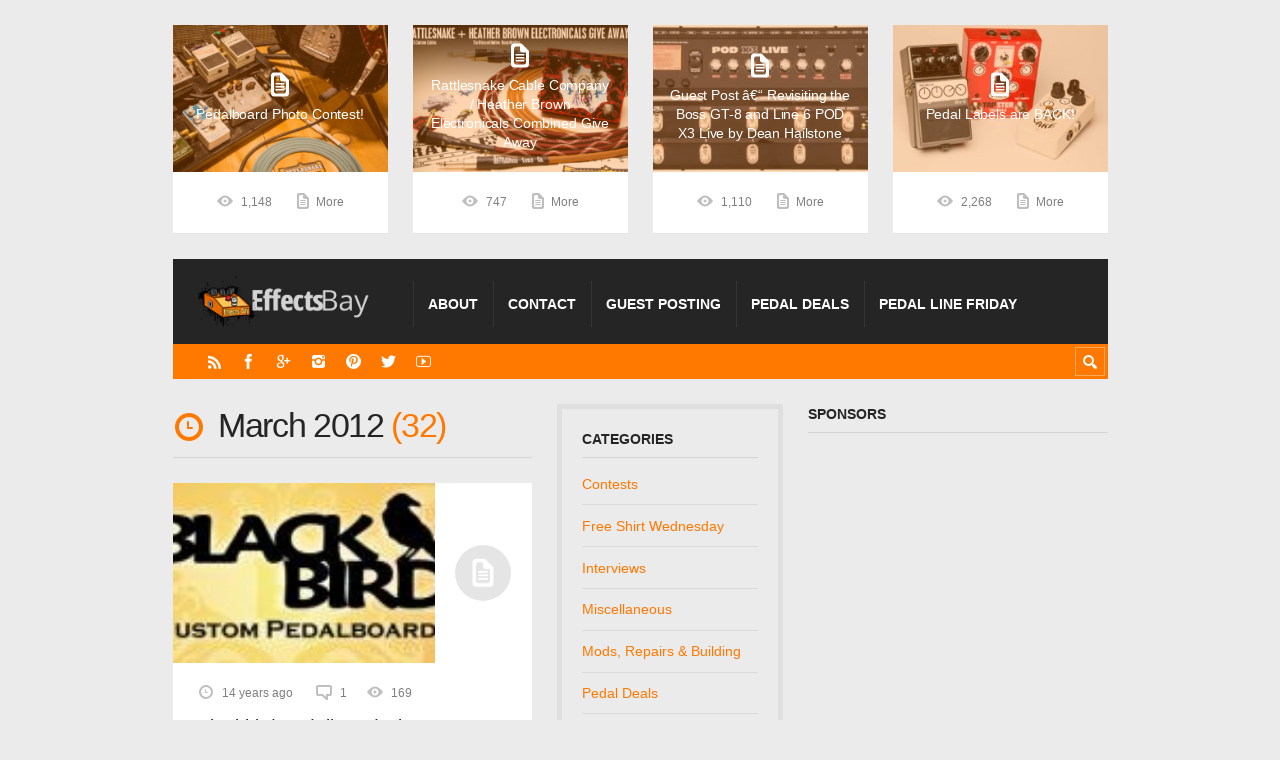

--- FILE ---
content_type: text/html; charset=UTF-8
request_url: http://www.effectsbay.com/2012/03/page/2/
body_size: 17982
content:
<!DOCTYPE html>

<html lang="en-US">

	<head>
		<title>March &#8211; 2012 &#8211; </title>
		<meta name='robots' content='max-image-preview:large' />
<meta charset='UTF-8' />
<meta name='viewport' content='width=device-width, initial-scale=1, maximum-scale=3' />
<meta name='dcterms.audience' content='Global' />
<link rel='dns-prefetch' href='//fonts.googleapis.com' />
<link rel="alternate" type="application/rss+xml" title="Effects Bay &raquo; Feed" href="http://www.effectsbay.com/feed/" />
<link rel="alternate" type="application/rss+xml" title="Effects Bay &raquo; Comments Feed" href="http://www.effectsbay.com/comments/feed/" />

<script>
var MP3jPLAYLISTS = [];
var MP3jPLAYERS = [];
</script>
<!-- This site is powered by Shareaholic - https://shareaholic.com -->
<script type='text/javascript' data-cfasync='false'>
  //<![CDATA[
    _SHR_SETTINGS = {"endpoints":{"local_recs_url":"http:\/\/www.effectsbay.com\/wp-admin\/admin-ajax.php?action=shareaholic_permalink_related","share_counts_url":"http:\/\/www.effectsbay.com\/wp-admin\/admin-ajax.php?action=shareaholic_share_counts_api"}};
  //]]>
</script>
<script type='text/javascript' data-cfasync='false'
        src='//apps.shareaholic.com/assets/pub/shareaholic.js'
        data-shr-siteid='e5a8a5e08cdc2f2bd7d0234d86f887de' async='async' >
</script>

<!-- Shareaholic Content Tags -->
<meta name='shareaholic:site_name' content='Effects Bay' />
<meta name='shareaholic:language' content='en-US' />
<meta name='shareaholic:article_visibility' content='private' />
<meta name='shareaholic:site_id' content='e5a8a5e08cdc2f2bd7d0234d86f887de' />
<meta name='shareaholic:wp_version' content='8.6.2' />

<!-- Shareaholic Content Tags End -->
<style id='wp-img-auto-sizes-contain-inline-css' type='text/css'>
img:is([sizes=auto i],[sizes^="auto," i]){contain-intrinsic-size:3000px 1500px}
/*# sourceURL=wp-img-auto-sizes-contain-inline-css */
</style>
<style id='wp-emoji-styles-inline-css' type='text/css'>

	img.wp-smiley, img.emoji {
		display: inline !important;
		border: none !important;
		box-shadow: none !important;
		height: 1em !important;
		width: 1em !important;
		margin: 0 0.07em !important;
		vertical-align: -0.1em !important;
		background: none !important;
		padding: 0 !important;
	}
/*# sourceURL=wp-emoji-styles-inline-css */
</style>
<style id='wp-block-library-inline-css' type='text/css'>
:root{--wp-block-synced-color:#7a00df;--wp-block-synced-color--rgb:122,0,223;--wp-bound-block-color:var(--wp-block-synced-color);--wp-editor-canvas-background:#ddd;--wp-admin-theme-color:#007cba;--wp-admin-theme-color--rgb:0,124,186;--wp-admin-theme-color-darker-10:#006ba1;--wp-admin-theme-color-darker-10--rgb:0,107,160.5;--wp-admin-theme-color-darker-20:#005a87;--wp-admin-theme-color-darker-20--rgb:0,90,135;--wp-admin-border-width-focus:2px}@media (min-resolution:192dpi){:root{--wp-admin-border-width-focus:1.5px}}.wp-element-button{cursor:pointer}:root .has-very-light-gray-background-color{background-color:#eee}:root .has-very-dark-gray-background-color{background-color:#313131}:root .has-very-light-gray-color{color:#eee}:root .has-very-dark-gray-color{color:#313131}:root .has-vivid-green-cyan-to-vivid-cyan-blue-gradient-background{background:linear-gradient(135deg,#00d084,#0693e3)}:root .has-purple-crush-gradient-background{background:linear-gradient(135deg,#34e2e4,#4721fb 50%,#ab1dfe)}:root .has-hazy-dawn-gradient-background{background:linear-gradient(135deg,#faaca8,#dad0ec)}:root .has-subdued-olive-gradient-background{background:linear-gradient(135deg,#fafae1,#67a671)}:root .has-atomic-cream-gradient-background{background:linear-gradient(135deg,#fdd79a,#004a59)}:root .has-nightshade-gradient-background{background:linear-gradient(135deg,#330968,#31cdcf)}:root .has-midnight-gradient-background{background:linear-gradient(135deg,#020381,#2874fc)}:root{--wp--preset--font-size--normal:16px;--wp--preset--font-size--huge:42px}.has-regular-font-size{font-size:1em}.has-larger-font-size{font-size:2.625em}.has-normal-font-size{font-size:var(--wp--preset--font-size--normal)}.has-huge-font-size{font-size:var(--wp--preset--font-size--huge)}.has-text-align-center{text-align:center}.has-text-align-left{text-align:left}.has-text-align-right{text-align:right}.has-fit-text{white-space:nowrap!important}#end-resizable-editor-section{display:none}.aligncenter{clear:both}.items-justified-left{justify-content:flex-start}.items-justified-center{justify-content:center}.items-justified-right{justify-content:flex-end}.items-justified-space-between{justify-content:space-between}.screen-reader-text{border:0;clip-path:inset(50%);height:1px;margin:-1px;overflow:hidden;padding:0;position:absolute;width:1px;word-wrap:normal!important}.screen-reader-text:focus{background-color:#ddd;clip-path:none;color:#444;display:block;font-size:1em;height:auto;left:5px;line-height:normal;padding:15px 23px 14px;text-decoration:none;top:5px;width:auto;z-index:100000}html :where(.has-border-color){border-style:solid}html :where([style*=border-top-color]){border-top-style:solid}html :where([style*=border-right-color]){border-right-style:solid}html :where([style*=border-bottom-color]){border-bottom-style:solid}html :where([style*=border-left-color]){border-left-style:solid}html :where([style*=border-width]){border-style:solid}html :where([style*=border-top-width]){border-top-style:solid}html :where([style*=border-right-width]){border-right-style:solid}html :where([style*=border-bottom-width]){border-bottom-style:solid}html :where([style*=border-left-width]){border-left-style:solid}html :where(img[class*=wp-image-]){height:auto;max-width:100%}:where(figure){margin:0 0 1em}html :where(.is-position-sticky){--wp-admin--admin-bar--position-offset:var(--wp-admin--admin-bar--height,0px)}@media screen and (max-width:600px){html :where(.is-position-sticky){--wp-admin--admin-bar--position-offset:0px}}

/*# sourceURL=wp-block-library-inline-css */
</style><style id='global-styles-inline-css' type='text/css'>
:root{--wp--preset--aspect-ratio--square: 1;--wp--preset--aspect-ratio--4-3: 4/3;--wp--preset--aspect-ratio--3-4: 3/4;--wp--preset--aspect-ratio--3-2: 3/2;--wp--preset--aspect-ratio--2-3: 2/3;--wp--preset--aspect-ratio--16-9: 16/9;--wp--preset--aspect-ratio--9-16: 9/16;--wp--preset--color--black: #000000;--wp--preset--color--cyan-bluish-gray: #abb8c3;--wp--preset--color--white: #ffffff;--wp--preset--color--pale-pink: #f78da7;--wp--preset--color--vivid-red: #cf2e2e;--wp--preset--color--luminous-vivid-orange: #ff6900;--wp--preset--color--luminous-vivid-amber: #fcb900;--wp--preset--color--light-green-cyan: #7bdcb5;--wp--preset--color--vivid-green-cyan: #00d084;--wp--preset--color--pale-cyan-blue: #8ed1fc;--wp--preset--color--vivid-cyan-blue: #0693e3;--wp--preset--color--vivid-purple: #9b51e0;--wp--preset--gradient--vivid-cyan-blue-to-vivid-purple: linear-gradient(135deg,rgb(6,147,227) 0%,rgb(155,81,224) 100%);--wp--preset--gradient--light-green-cyan-to-vivid-green-cyan: linear-gradient(135deg,rgb(122,220,180) 0%,rgb(0,208,130) 100%);--wp--preset--gradient--luminous-vivid-amber-to-luminous-vivid-orange: linear-gradient(135deg,rgb(252,185,0) 0%,rgb(255,105,0) 100%);--wp--preset--gradient--luminous-vivid-orange-to-vivid-red: linear-gradient(135deg,rgb(255,105,0) 0%,rgb(207,46,46) 100%);--wp--preset--gradient--very-light-gray-to-cyan-bluish-gray: linear-gradient(135deg,rgb(238,238,238) 0%,rgb(169,184,195) 100%);--wp--preset--gradient--cool-to-warm-spectrum: linear-gradient(135deg,rgb(74,234,220) 0%,rgb(151,120,209) 20%,rgb(207,42,186) 40%,rgb(238,44,130) 60%,rgb(251,105,98) 80%,rgb(254,248,76) 100%);--wp--preset--gradient--blush-light-purple: linear-gradient(135deg,rgb(255,206,236) 0%,rgb(152,150,240) 100%);--wp--preset--gradient--blush-bordeaux: linear-gradient(135deg,rgb(254,205,165) 0%,rgb(254,45,45) 50%,rgb(107,0,62) 100%);--wp--preset--gradient--luminous-dusk: linear-gradient(135deg,rgb(255,203,112) 0%,rgb(199,81,192) 50%,rgb(65,88,208) 100%);--wp--preset--gradient--pale-ocean: linear-gradient(135deg,rgb(255,245,203) 0%,rgb(182,227,212) 50%,rgb(51,167,181) 100%);--wp--preset--gradient--electric-grass: linear-gradient(135deg,rgb(202,248,128) 0%,rgb(113,206,126) 100%);--wp--preset--gradient--midnight: linear-gradient(135deg,rgb(2,3,129) 0%,rgb(40,116,252) 100%);--wp--preset--font-size--small: 13px;--wp--preset--font-size--medium: 20px;--wp--preset--font-size--large: 36px;--wp--preset--font-size--x-large: 42px;--wp--preset--spacing--20: 0.44rem;--wp--preset--spacing--30: 0.67rem;--wp--preset--spacing--40: 1rem;--wp--preset--spacing--50: 1.5rem;--wp--preset--spacing--60: 2.25rem;--wp--preset--spacing--70: 3.38rem;--wp--preset--spacing--80: 5.06rem;--wp--preset--shadow--natural: 6px 6px 9px rgba(0, 0, 0, 0.2);--wp--preset--shadow--deep: 12px 12px 50px rgba(0, 0, 0, 0.4);--wp--preset--shadow--sharp: 6px 6px 0px rgba(0, 0, 0, 0.2);--wp--preset--shadow--outlined: 6px 6px 0px -3px rgb(255, 255, 255), 6px 6px rgb(0, 0, 0);--wp--preset--shadow--crisp: 6px 6px 0px rgb(0, 0, 0);}:where(.is-layout-flex){gap: 0.5em;}:where(.is-layout-grid){gap: 0.5em;}body .is-layout-flex{display: flex;}.is-layout-flex{flex-wrap: wrap;align-items: center;}.is-layout-flex > :is(*, div){margin: 0;}body .is-layout-grid{display: grid;}.is-layout-grid > :is(*, div){margin: 0;}:where(.wp-block-columns.is-layout-flex){gap: 2em;}:where(.wp-block-columns.is-layout-grid){gap: 2em;}:where(.wp-block-post-template.is-layout-flex){gap: 1.25em;}:where(.wp-block-post-template.is-layout-grid){gap: 1.25em;}.has-black-color{color: var(--wp--preset--color--black) !important;}.has-cyan-bluish-gray-color{color: var(--wp--preset--color--cyan-bluish-gray) !important;}.has-white-color{color: var(--wp--preset--color--white) !important;}.has-pale-pink-color{color: var(--wp--preset--color--pale-pink) !important;}.has-vivid-red-color{color: var(--wp--preset--color--vivid-red) !important;}.has-luminous-vivid-orange-color{color: var(--wp--preset--color--luminous-vivid-orange) !important;}.has-luminous-vivid-amber-color{color: var(--wp--preset--color--luminous-vivid-amber) !important;}.has-light-green-cyan-color{color: var(--wp--preset--color--light-green-cyan) !important;}.has-vivid-green-cyan-color{color: var(--wp--preset--color--vivid-green-cyan) !important;}.has-pale-cyan-blue-color{color: var(--wp--preset--color--pale-cyan-blue) !important;}.has-vivid-cyan-blue-color{color: var(--wp--preset--color--vivid-cyan-blue) !important;}.has-vivid-purple-color{color: var(--wp--preset--color--vivid-purple) !important;}.has-black-background-color{background-color: var(--wp--preset--color--black) !important;}.has-cyan-bluish-gray-background-color{background-color: var(--wp--preset--color--cyan-bluish-gray) !important;}.has-white-background-color{background-color: var(--wp--preset--color--white) !important;}.has-pale-pink-background-color{background-color: var(--wp--preset--color--pale-pink) !important;}.has-vivid-red-background-color{background-color: var(--wp--preset--color--vivid-red) !important;}.has-luminous-vivid-orange-background-color{background-color: var(--wp--preset--color--luminous-vivid-orange) !important;}.has-luminous-vivid-amber-background-color{background-color: var(--wp--preset--color--luminous-vivid-amber) !important;}.has-light-green-cyan-background-color{background-color: var(--wp--preset--color--light-green-cyan) !important;}.has-vivid-green-cyan-background-color{background-color: var(--wp--preset--color--vivid-green-cyan) !important;}.has-pale-cyan-blue-background-color{background-color: var(--wp--preset--color--pale-cyan-blue) !important;}.has-vivid-cyan-blue-background-color{background-color: var(--wp--preset--color--vivid-cyan-blue) !important;}.has-vivid-purple-background-color{background-color: var(--wp--preset--color--vivid-purple) !important;}.has-black-border-color{border-color: var(--wp--preset--color--black) !important;}.has-cyan-bluish-gray-border-color{border-color: var(--wp--preset--color--cyan-bluish-gray) !important;}.has-white-border-color{border-color: var(--wp--preset--color--white) !important;}.has-pale-pink-border-color{border-color: var(--wp--preset--color--pale-pink) !important;}.has-vivid-red-border-color{border-color: var(--wp--preset--color--vivid-red) !important;}.has-luminous-vivid-orange-border-color{border-color: var(--wp--preset--color--luminous-vivid-orange) !important;}.has-luminous-vivid-amber-border-color{border-color: var(--wp--preset--color--luminous-vivid-amber) !important;}.has-light-green-cyan-border-color{border-color: var(--wp--preset--color--light-green-cyan) !important;}.has-vivid-green-cyan-border-color{border-color: var(--wp--preset--color--vivid-green-cyan) !important;}.has-pale-cyan-blue-border-color{border-color: var(--wp--preset--color--pale-cyan-blue) !important;}.has-vivid-cyan-blue-border-color{border-color: var(--wp--preset--color--vivid-cyan-blue) !important;}.has-vivid-purple-border-color{border-color: var(--wp--preset--color--vivid-purple) !important;}.has-vivid-cyan-blue-to-vivid-purple-gradient-background{background: var(--wp--preset--gradient--vivid-cyan-blue-to-vivid-purple) !important;}.has-light-green-cyan-to-vivid-green-cyan-gradient-background{background: var(--wp--preset--gradient--light-green-cyan-to-vivid-green-cyan) !important;}.has-luminous-vivid-amber-to-luminous-vivid-orange-gradient-background{background: var(--wp--preset--gradient--luminous-vivid-amber-to-luminous-vivid-orange) !important;}.has-luminous-vivid-orange-to-vivid-red-gradient-background{background: var(--wp--preset--gradient--luminous-vivid-orange-to-vivid-red) !important;}.has-very-light-gray-to-cyan-bluish-gray-gradient-background{background: var(--wp--preset--gradient--very-light-gray-to-cyan-bluish-gray) !important;}.has-cool-to-warm-spectrum-gradient-background{background: var(--wp--preset--gradient--cool-to-warm-spectrum) !important;}.has-blush-light-purple-gradient-background{background: var(--wp--preset--gradient--blush-light-purple) !important;}.has-blush-bordeaux-gradient-background{background: var(--wp--preset--gradient--blush-bordeaux) !important;}.has-luminous-dusk-gradient-background{background: var(--wp--preset--gradient--luminous-dusk) !important;}.has-pale-ocean-gradient-background{background: var(--wp--preset--gradient--pale-ocean) !important;}.has-electric-grass-gradient-background{background: var(--wp--preset--gradient--electric-grass) !important;}.has-midnight-gradient-background{background: var(--wp--preset--gradient--midnight) !important;}.has-small-font-size{font-size: var(--wp--preset--font-size--small) !important;}.has-medium-font-size{font-size: var(--wp--preset--font-size--medium) !important;}.has-large-font-size{font-size: var(--wp--preset--font-size--large) !important;}.has-x-large-font-size{font-size: var(--wp--preset--font-size--x-large) !important;}
/*# sourceURL=global-styles-inline-css */
</style>

<style id='classic-theme-styles-inline-css' type='text/css'>
/*! This file is auto-generated */
.wp-block-button__link{color:#fff;background-color:#32373c;border-radius:9999px;box-shadow:none;text-decoration:none;padding:calc(.667em + 2px) calc(1.333em + 2px);font-size:1.125em}.wp-block-file__button{background:#32373c;color:#fff;text-decoration:none}
/*# sourceURL=/wp-includes/css/classic-themes.min.css */
</style>
<link rel='stylesheet' id='contact-form-7-css' href='http://www.effectsbay.com/wp-content/plugins/contact-form-7/includes/css/styles.css' type='text/css' media='all' />
<link rel='stylesheet' id='st-font-custom-css' href='//fonts.googleapis.com/css?family=Open+Sans%3A300%2C400%2C700' type='text/css' media='all' />
<link rel='stylesheet' id='st-shortcodes-css-css' href='http://www.effectsbay.com/wp-content/themes/Truemag/assets/css/shortcodes.css' type='text/css' media='all' />
<link rel='stylesheet' id='prettyPhoto-css' href='http://www.effectsbay.com/wp-content/plugins/stkit/components/lightbox/assets/css/prettyPhoto.css' type='text/css' media='screen' />
<link rel='stylesheet' id='wp-polls-css' href='http://www.effectsbay.com/wp-content/plugins/wp-polls/polls-css.css' type='text/css' media='all' />
<style id='wp-polls-inline-css' type='text/css'>
.wp-polls .pollbar {
	margin: 1px;
	font-size: 6px;
	line-height: 8px;
	height: 8px;
	background-image: url('http://www.effectsbay.com/wp-content/plugins/wp-polls/images/default/pollbg.gif');
	border: 1px solid #c8c8c8;
}

/*# sourceURL=wp-polls-inline-css */
</style>
<link rel='stylesheet' id='bigger-picture-css' href='http://www.effectsbay.com/wp-content/plugins/youtube-channel/assets/lib/bigger-picture/css/bigger-picture.min.css' type='text/css' media='all' />
<link rel='stylesheet' id='youtube-channel-css' href='http://www.effectsbay.com/wp-content/plugins/youtube-channel/assets/css/youtube-channel.min.css' type='text/css' media='all' />
<link rel='stylesheet' id='mc4wp-form-basic-css' href='http://www.effectsbay.com/wp-content/plugins/mailchimp-for-wp/assets/css/form-basic.css' type='text/css' media='all' />
<link rel='stylesheet' id='st-style-css' href='http://www.effectsbay.com/wp-content/themes/Truemag/style.css' type='text/css' media='all' />
<style id='akismet-widget-style-inline-css' type='text/css'>

			.a-stats {
				--akismet-color-mid-green: #357b49;
				--akismet-color-white: #fff;
				--akismet-color-light-grey: #f6f7f7;

				max-width: 350px;
				width: auto;
			}

			.a-stats * {
				all: unset;
				box-sizing: border-box;
			}

			.a-stats strong {
				font-weight: 600;
			}

			.a-stats a.a-stats__link,
			.a-stats a.a-stats__link:visited,
			.a-stats a.a-stats__link:active {
				background: var(--akismet-color-mid-green);
				border: none;
				box-shadow: none;
				border-radius: 8px;
				color: var(--akismet-color-white);
				cursor: pointer;
				display: block;
				font-family: -apple-system, BlinkMacSystemFont, 'Segoe UI', 'Roboto', 'Oxygen-Sans', 'Ubuntu', 'Cantarell', 'Helvetica Neue', sans-serif;
				font-weight: 500;
				padding: 12px;
				text-align: center;
				text-decoration: none;
				transition: all 0.2s ease;
			}

			/* Extra specificity to deal with TwentyTwentyOne focus style */
			.widget .a-stats a.a-stats__link:focus {
				background: var(--akismet-color-mid-green);
				color: var(--akismet-color-white);
				text-decoration: none;
			}

			.a-stats a.a-stats__link:hover {
				filter: brightness(110%);
				box-shadow: 0 4px 12px rgba(0, 0, 0, 0.06), 0 0 2px rgba(0, 0, 0, 0.16);
			}

			.a-stats .count {
				color: var(--akismet-color-white);
				display: block;
				font-size: 1.5em;
				line-height: 1.4;
				padding: 0 13px;
				white-space: nowrap;
			}
		
/*# sourceURL=akismet-widget-style-inline-css */
</style>
<link rel='stylesheet' id='yarpp-thumbnails-css' href='http://www.effectsbay.com/wp-content/plugins/yet-another-related-posts-plugin/style/styles_thumbnails.css' type='text/css' media='all' />
<style id='yarpp-thumbnails-inline-css' type='text/css'>
.yarpp-thumbnails-horizontal .yarpp-thumbnail {width: 130px;height: 170px;margin: 5px;margin-left: 0px;}.yarpp-thumbnail > img, .yarpp-thumbnail-default {width: 120px;height: 120px;margin: 5px;}.yarpp-thumbnails-horizontal .yarpp-thumbnail-title {margin: 7px;margin-top: 0px;width: 120px;}.yarpp-thumbnail-default > img {min-height: 120px;min-width: 120px;}
/*# sourceURL=yarpp-thumbnails-inline-css */
</style>
<link rel='stylesheet' id='mediaelement-css' href='http://www.effectsbay.com/wp-content/plugins/stkit/assets/plugins/mediaelement/mediaelementplayer.min.css' type='text/css' media='all' />
<link rel='stylesheet' id='st-responsive-css' href='http://www.effectsbay.com/wp-content/themes/Truemag/assets/css/responsive.css' type='text/css' media='all' />
<link rel='stylesheet' id='st-custom-css' href='http://www.effectsbay.com/wp-content/uploads/truemag_custom.css' type='text/css' media='screen' />
<link rel='stylesheet' id='mp3-jplayer-css' href='http://www.effectsbay.com/wp-content/plugins/mp3-jplayer/css/dark.css' type='text/css' media='all' />
<script type="text/javascript" src="https://ajax.googleapis.com/ajax/libs/prototype/1.7.1.0/prototype.js" id="prototype-js"></script>
<script type="text/javascript" src="https://ajax.googleapis.com/ajax/libs/scriptaculous/1.9.0/scriptaculous.js" id="scriptaculous-root-js"></script>
<script type="text/javascript" src="https://ajax.googleapis.com/ajax/libs/scriptaculous/1.9.0/effects.js" id="scriptaculous-effects-js"></script>
<script type="text/javascript" src="http://www.effectsbay.com/wp-content/plugins/lightbox-2/lightbox.js" id="lightbox-js"></script>
<script type="text/javascript" src="http://www.effectsbay.com/wp-includes/js/jquery/jquery.min.js" id="jquery-core-js"></script>
<script type="text/javascript" src="http://www.effectsbay.com/wp-includes/js/jquery/jquery-migrate.min.js" id="jquery-migrate-js"></script>
<script type="text/javascript" src="http://www.effectsbay.com/wp-content/plugins/google-analyticator/external-tracking.min.js" id="ga-external-tracking-js"></script>
<link rel="https://api.w.org/" href="http://www.effectsbay.com/wp-json/" /><link rel="EditURI" type="application/rsd+xml" title="RSD" href="http://www.effectsbay.com/xmlrpc.php?rsd" />
<meta name="generator" content="WordPress 6.9" />
<!-- MailMunch for http://www.effectsbay.com -->
<!-- Paste this code right before the </head> tag on every page of your site. -->
<script src="//s3.amazonaws.com/mailmunch/static/site.js" id="mailmunch-script" data-mailmunch-site-id="93772" async="async"></script>

<script async src="//pagead2.googlesyndication.com/pagead/js/adsbygoogle.js"></script>
<script>
  (adsbygoogle = window.adsbygoogle || []).push({
    google_ad_client: "ca-pub-8835043186991819",
    enable_page_level_ads: true
  });
</script>


	<!-- begin lightbox scripts -->
	<script type="text/javascript">
    //<![CDATA[
    document.write('<link rel="stylesheet" href="http://www.effectsbay.com/wp-content/plugins/lightbox-2/Themes/Black/lightbox.css" type="text/css" media="screen" />');
    //]]>
    </script>
	<!-- end lightbox scripts -->
<script type="text/javascript">
    "function"!=typeof loadGsLib&&(loadGsLib=function(){var e=document.createElement("script");
    e.type="text/javascript",e.async=!0,e.src="https://api.at.getsocial.io/get/v1/a32ea8/gs_async.js";
    var t=document.getElementsByTagName("script")[0];t.parentNode.insertBefore(e,t)})();
    var GETSOCIAL_VERSION = "4.5";
</script><link rel='Shortcut Icon' href='http://www.effectsbay.com/favicon.ico' type='image/x-icon' />
<style type="text/css">.recentcomments a{display:inline !important;padding:0 !important;margin:0 !important;}</style><style type="text/css">
	span.oe_textdirection { unicode-bidi: bidi-override; direction: rtl; }
	span.oe_displaynone { display: none; }
</style>
<!-- Google Analytics Tracking by Google Analyticator 6.5.7 -->
<script type="text/javascript">
    var analyticsFileTypes = [];
    var analyticsSnippet = 'disabled';
    var analyticsEventTracking = 'enabled';
</script>
<script type="text/javascript">
	(function(i,s,o,g,r,a,m){i['GoogleAnalyticsObject']=r;i[r]=i[r]||function(){
	(i[r].q=i[r].q||[]).push(arguments)},i[r].l=1*new Date();a=s.createElement(o),
	m=s.getElementsByTagName(o)[0];a.async=1;a.src=g;m.parentNode.insertBefore(a,m)
	})(window,document,'script','//www.google-analytics.com/analytics.js','ga');
	ga('create', 'UA-838704-12', 'auto');
 
	ga('send', 'pageview');
</script>
<!--[if IE 8 ]><div id="ie8-detect"></div><![endif]-->
<!--[if IE 9 ]><div id="ie9-detect"></div><![endif]-->

<script type='text/javascript' src='http://www.effectsbay.com/wp-content/plugins/wp-spamshield/js/jscripts.php'></script> 
	</head>

	<body class="archive date paged paged-2 date-paged-2 wp-theme-Truemag font-st chrome">



		<div id="layout">
		
			<div id="header">

				<div id="header-layout">

					<div id="posts-featured">
						<div class="posts-featured-wrapper first"><a href="http://www.effectsbay.com/2022/07/pedalboard-photo-contest/" class="post-thumb post-thumb-standard"  style="background-image: url(http://www.effectsbay.com/wp-content/uploads/2022/07/og-photo-contest00-262x180.jpg)" data-format="standard"><div><h3>Pedalboard Photo Contest!</h3></div></a><div class="posts-featured-details-wrapper">
				<div class="meta">
			
					
									<span class="ico16 ico16-comment-2"><a href="http://www.effectsbay.com/2022/07/pedalboard-photo-contest/#comments">1</a>
									</span><span class="ico16 ico16-views">1,148</span>								<span class="ico16 ico16-link"><a href="http://www.effectsbay.com/2022/07/pedalboard-photo-contest/">More</a></span>			
				</div><!-- .meta --></div></div>
<div class="posts-featured-wrapper "><a href="http://www.effectsbay.com/2021/12/rattlesnake-cable-company-heather-brown-electronicals-combined-give-away/" class="post-thumb post-thumb-standard"  style="background-image: url(http://www.effectsbay.com/wp-content/uploads/2021/12/heather-brown-electronicals-the-blessed-mother-rosa-mystica-262x180.jpg)" data-format="standard"><div><h3>Rattlesnake Cable Company / Heather Brown Electronicals Combined Give Away</h3></div></a><div class="posts-featured-details-wrapper">
				<div class="meta">
			
					<span class="ico16 ico16-views">747</span>								<span class="ico16 ico16-link"><a href="http://www.effectsbay.com/2021/12/rattlesnake-cable-company-heather-brown-electronicals-combined-give-away/">More</a></span>			
				</div><!-- .meta --></div></div>
<div class="posts-featured-wrapper "><a href="http://www.effectsbay.com/2021/11/guest-post-revisiting-the-boss-gt-8-and-line-6-pod-x3-live-by-dean-hailstone/" class="post-thumb post-thumb-standard"  style="background-image: url(http://www.effectsbay.com/wp-content/uploads/2021/11/POD-X3-Live-262x180.jpg)" data-format="standard"><div><h3>Guest Post â€“ Revisiting the Boss GT-8 and Line 6 POD X3 Live by Dean Hailstone</h3></div></a><div class="posts-featured-details-wrapper">
				<div class="meta">
			
					<span class="ico16 ico16-views">1,110</span>								<span class="ico16 ico16-link"><a href="http://www.effectsbay.com/2021/11/guest-post-revisiting-the-boss-gt-8-and-line-6-pod-x3-live-by-dean-hailstone/">More</a></span>			
				</div><!-- .meta --></div></div>
<div class="posts-featured-wrapper last"><a href="http://www.effectsbay.com/2021/03/pedal-labels-are-back/" class="post-thumb post-thumb-standard"  style="background-image: url(http://www.effectsbay.com/wp-content/uploads/2021/03/pedal-labels-look-clean-262x180.jpg)" data-format="standard"><div><h3>Pedal Labels are BACK!</h3></div></a><div class="posts-featured-details-wrapper">
				<div class="meta">
			
					<span class="ico16 ico16-views">2,268</span>								<span class="ico16 ico16-link"><a href="http://www.effectsbay.com/2021/03/pedal-labels-are-back/">More</a></span>			
				</div><!-- .meta --></div></div>
						<div class="clear"><!-- --></div>
					</div>

					<div id="header-holder">

						<div id="menu" class="div-as-table ">
							<div>
								<div>

									<div id="logo" class="div-as-table">
										<div>
											<div>
												<h2><a href="http://www.effectsbay.com"><img src="http://www.effectsbay.com/wp-content/themes/effects-bay-logo.png" alt="Effects Bay"/></a></h2>											</div>
										</div>
									</div><!-- #logo -->

									<span id="menu-select"></span>
									<div id="menu-box" class="div-as-table"><div><div><nav><ul class="menu"><li class="menu-item menu-item-type-post_type menu-item-object-page"><a  href="http://www.effectsbay.com/about/">About</a></li>
<li class="menu-item menu-item-type-post_type menu-item-object-page"><a  href="http://www.effectsbay.com/contact/">Contact</a></li>
<li class="menu-item menu-item-type-post_type menu-item-object-page"><a  href="http://www.effectsbay.com/guest-posting/">Guest Posting</a></li>
<li class="menu-item menu-item-type-post_type menu-item-object-page"><a  href="http://www.effectsbay.com/pedal-deals/">Pedal Deals</a></li>
<li class="menu-item menu-item-type-post_type menu-item-object-page"><a  href="http://www.effectsbay.com/pedal-line-friday/">Pedal Line Friday</a></li>
</ul></nav></div></div></div>
									<div class="clear"><!-- --></div>
								</div>
							</div>
						</div><!-- #menu -->

						<div class="clear"><!-- --></div>

					</div><!-- #header-holder -->

				</div><!-- #header-layout -->

				<div id="header-layout-2">

					<div id="header-holder-2">

						<div class="icons-social">
<a id="icon-RSS" class="tooltip" title="RSS" href="http://www.effectsbay.com/wp-content/themes/Truemag/go.php?http://feeds.feedburner.com/EffectsBay" target="_blank"><!-- --></a>
<a id="icon-Facebook" class="tooltip" title="Facebook" href="http://www.effectsbay.com/wp-content/themes/Truemag/go.php?https://www.facebook.com/EffectsBay" target="_blank"><!-- --></a>
<a id="icon-GooglePlus" class="tooltip" title="GooglePlus" href="http://www.effectsbay.com/wp-content/themes/Truemag/go.php?https://plus.google.com/u/1/b/114100660056335307919/+Effectsbay1/posts?gmbpt=true&#038;hl=en" target="_blank"><!-- --></a>
<a id="icon-Instagram" class="tooltip" title="Instagram" href="http://www.effectsbay.com/wp-content/themes/Truemag/go.php?http://instagram.com/effectsbay" target="_blank"><!-- --></a>
<a id="icon-Pinterest" class="tooltip" title="Pinterest" href="http://www.effectsbay.com/wp-content/themes/Truemag/go.php?https://www.pinterest.com/effectsbay/" target="_blank"><!-- --></a>
<a id="icon-Twitter" class="tooltip" title="Twitter" href="http://www.effectsbay.com/wp-content/themes/Truemag/go.php?http://twitter.com/effectsbay" target="_blank"><!-- --></a>
<a id="icon-Youtube" class="tooltip" title="Youtube" href="http://www.effectsbay.com/wp-content/themes/Truemag/go.php?http://youtube.com/user/effectsbay" target="_blank"><!-- --></a></div>
						<form action="http://www.effectsbay.com/" method="get" role="search" id="search-form-header" autocomplete="off">
							<span></span>
							<input
								type="text"
								name="s"
								value=""
								placeholder="Search..."
							/>
						</form>

						<div class="clear"><!-- --></div>
					</div><!-- #header-holder-2 -->

					
				</div><!-- #header-layout-2 -->

			</div><!-- #header -->

			<div id="content-parent">
			
				<div id="content-layout">

				<div id="content-holder" class="sidebar-secondary-available sidebar-position-right">

					<div id="content-box">

						<div>
	
							<div>

								<div id="term"><div class="term-title"><h1>March 2012 <span Class="title-sub">32</span></h1></div></div><div class="post-template post-t4 even">

	<div class="thumb-wrapper"><a href="http://www.effectsbay.com/2012/03/blackbird-pedalboard-give-away-and-the-winner-is/" class="post-thumb post-thumb-standard"  style="background-image: url(http://www.effectsbay.com/wp-content/uploads/2012/03/blackbird-pedalboards-262x85.jpg)" data-format="standard">&nbsp;</a></div>
<div>
				<div class="meta">
			
					<span class="ico16 ico16-calendar">14 years ago</span>
									<span class="ico16 ico16-comment-2"><a href="http://www.effectsbay.com/2012/03/blackbird-pedalboard-give-away-and-the-winner-is/#comments">1</a>
									</span><span class="ico16 ico16-views">169</span>			
				</div><!-- .meta --><h3 class="post-title"><a href="http://www.effectsbay.com/2012/03/blackbird-pedalboard-give-away-and-the-winner-is/">Blackbird Pedalboard Give Away &#8211; And the Winner is&#8230;</a></h3></div>
	<div class="clear"><!-- --></div>

</div><!-- .post-template --><div class="post-template post-t4 odd">

	<div class="thumb-wrapper"><a href="http://www.effectsbay.com/2012/03/blackbird-pedalboard-give-away-reminder/" class="post-thumb post-thumb-standard"  style="background-image: url(http://www.effectsbay.com/wp-content/uploads/2012/03/blackbird-pedalboard-give-away-262x153.jpg)" data-format="standard">&nbsp;</a></div>
<div>
				<div class="meta">
			
					<span class="ico16 ico16-calendar">14 years ago</span>
									<span class="ico16 ico16-comment-2"><a href="http://www.effectsbay.com/2012/03/blackbird-pedalboard-give-away-reminder/#comments">7</a>
									</span><span class="ico16 ico16-views">564</span>			
				</div><!-- .meta --><h3 class="post-title"><a href="http://www.effectsbay.com/2012/03/blackbird-pedalboard-give-away-reminder/">Blackbird Pedalboard Give Away Reminder</a></h3></div>
	<div class="clear"><!-- --></div>

</div><!-- .post-template --><div class="post-template post-t4 even">

	<div class="thumb-wrapper"><a href="http://www.effectsbay.com/2012/03/bass-efx-guest-review-iron-ether-nimbus-bass-reverb/" class="post-thumb post-thumb-standard"  style="background-image: url(http://www.effectsbay.com/wp-content/uploads/2012/03/iron-ether-nimbus-bass-reverb.jpg)" data-format="standard">&nbsp;</a></div>
<div>
				<div class="meta">
			
					<span class="ico16 ico16-calendar">14 years ago</span><span class="ico16 ico16-views">1,648</span>			
				</div><!-- .meta --><h3 class="post-title"><a href="http://www.effectsbay.com/2012/03/bass-efx-guest-review-iron-ether-nimbus-bass-reverb/">Bass EFX Guest Review: Iron Ether Nimbus Bass Reverb</a></h3></div>
	<div class="clear"><!-- --></div>

</div><!-- .post-template --><div class="post-template post-t4 post-t4-no-thumb even">

	<div>
				<div class="meta">
			
					<span class="ico16 ico16-calendar">14 years ago</span>
									<span class="ico16 ico16-comment-2"><a href="http://www.effectsbay.com/2012/03/jake-cinninger-umphreys-mcgee-test-drives-the-soundblox-2-dimension-reverb/#comments">1</a>
									</span><span class="ico16 ico16-views">555</span>			
				</div><!-- .meta --><h3 class="post-title"><a href="http://www.effectsbay.com/2012/03/jake-cinninger-umphreys-mcgee-test-drives-the-soundblox-2-dimension-reverb/">Jake Cinninger / Umphrey&#8217;s McGee Test Drives the Soundblox 2 Dimension Reverb</a></h3></div>
	<div class="clear"><!-- --></div>

</div><!-- .post-template --><div class="post-template post-t4 even">

	<div class="thumb-wrapper"><a href="http://www.effectsbay.com/2012/03/pedal-line-friday-316-clark-kaupke/" class="post-thumb post-thumb-standard"  style="background-image: url(http://www.effectsbay.com/wp-content/uploads/2012/03/pedal-line-friday-3-16-clark-kaupke-262x166.jpg)" data-format="standard">&nbsp;</a></div>
<div>
				<div class="meta">
			
					<span class="ico16 ico16-calendar">14 years ago</span>
									<span class="ico16 ico16-comment-2"><a href="http://www.effectsbay.com/2012/03/pedal-line-friday-316-clark-kaupke/#comments">2</a>
									</span><span class="ico16 ico16-views">440</span>			
				</div><!-- .meta --><h3 class="post-title"><a href="http://www.effectsbay.com/2012/03/pedal-line-friday-316-clark-kaupke/">Pedal Line Friday &#8211; 3/16 &#8211; Clark Kaupke</a></h3></div>
	<div class="clear"><!-- --></div>

</div><!-- .post-template --><div class="post-template post-t4 post-t4-no-thumb even">

	<div>
				<div class="meta">
			
					<span class="ico16 ico16-calendar">14 years ago</span>
									<span class="ico16 ico16-comment-2"><a href="http://www.effectsbay.com/2012/03/good-deal-on-the-green-screamer-at-amazon/#comments">1</a>
									</span><span class="ico16 ico16-views">134</span>			
				</div><!-- .meta --><h3 class="post-title"><a href="http://www.effectsbay.com/2012/03/good-deal-on-the-green-screamer-at-amazon/">Good Deal on the Green Screamer at Amazon</a></h3></div>
	<div class="clear"><!-- --></div>

</div><!-- .post-template --><div class="post-template post-t4 even">

	<div class="thumb-wrapper"><a href="http://www.effectsbay.com/2012/03/free-shirt-wednesday-314-casper-guitars/" class="post-thumb post-thumb-standard"  style="background-image: url(http://www.effectsbay.com/wp-content/uploads/2012/03/free-shirt-wednesday-3-7-casper-guitar-technologies-262x357.jpg)" data-format="standard">&nbsp;</a></div>
<div>
				<div class="meta">
			
					<span class="ico16 ico16-calendar">14 years ago</span><span class="ico16 ico16-views">198</span>			
				</div><!-- .meta --><h3 class="post-title"><a href="http://www.effectsbay.com/2012/03/free-shirt-wednesday-314-casper-guitars/">Free Shirt Wednesday &#8211; 3/14 &#8211; Casper Guitars</a></h3></div>
	<div class="clear"><!-- --></div>

</div><!-- .post-template --><div class="post-template post-t4 even">

	<div class="thumb-wrapper"><a href="http://www.effectsbay.com/2012/03/blackbird-pedalboard-give-away/" class="post-thumb post-thumb-standard"  style="background-image: url(http://www.effectsbay.com/wp-content/uploads/2012/03/blackbird-pedalboard-give-away-262x153.jpg)" data-format="standard">&nbsp;</a></div>
<div>
				<div class="meta">
			
					<span class="ico16 ico16-calendar">14 years ago</span>
									<span class="ico16 ico16-comment-2"><a href="http://www.effectsbay.com/2012/03/blackbird-pedalboard-give-away/#comments">13</a>
									</span><span class="ico16 ico16-views">918</span>			
				</div><!-- .meta --><h3 class="post-title"><a href="http://www.effectsbay.com/2012/03/blackbird-pedalboard-give-away/">Blackbird Pedalboard Give Away</a></h3></div>
	<div class="clear"><!-- --></div>

</div><!-- .post-template --><div class="post-template post-t4 even">

	<div class="thumb-wrapper"><a href="http://www.effectsbay.com/2012/03/lotus-red-knob-winner/" class="post-thumb post-thumb-standard"  style="background-image: url(http://www.effectsbay.com/wp-content/uploads/2012/03/lotus-red-knob-winner-cody-sasher-262x196.jpg)" data-format="standard">&nbsp;</a></div>
<div>
				<div class="meta">
			
					<span class="ico16 ico16-calendar">14 years ago</span>
									<span class="ico16 ico16-comment-2"><a href="http://www.effectsbay.com/2012/03/lotus-red-knob-winner/#comments">3</a>
									</span><span class="ico16 ico16-views">352</span>			
				</div><!-- .meta --><h3 class="post-title"><a href="http://www.effectsbay.com/2012/03/lotus-red-knob-winner/">Lotus Red Knob Winner</a></h3></div>
	<div class="clear"><!-- --></div>

</div><!-- .post-template --><div class="post-template post-t4 post-t4-no-thumb even">

	<div>
				<div class="meta">
			
					<span class="ico16 ico16-calendar">14 years ago</span>
									<span class="ico16 ico16-comment-2"><a href="http://www.effectsbay.com/2012/03/good-deal-on-the-boss-rv5-digital-reverb-on-amazon/#comments">3</a>
									</span><span class="ico16 ico16-views">432</span>			
				</div><!-- .meta --><h3 class="post-title"><a href="http://www.effectsbay.com/2012/03/good-deal-on-the-boss-rv5-digital-reverb-on-amazon/">Good Deal on the Boss RV5 Digital Reverb on Amazon</a></h3></div>
	<div class="clear"><!-- --></div>

</div><!-- .post-template --><div id="wp-pagenavibox"><div class='wp-pagenavi' role='navigation'>
<span class='pages'>Page 2 of 4</span><a class="previouspostslink" rel="prev" aria-label="Previous Page" href="http://www.effectsbay.com/2012/03/">&laquo;</a><a class="page smaller" title="Page 1" href="http://www.effectsbay.com/2012/03/">1</a><span aria-current='page' class='current'>2</span><a class="page larger" title="Page 3" href="http://www.effectsbay.com/2012/03/page/3/">3</a><a class="page larger" title="Page 4" href="http://www.effectsbay.com/2012/03/page/4/">4</a><a class="nextpostslink" rel="next" aria-label="Next Page" href="http://www.effectsbay.com/2012/03/page/3/">&raquo;</a>
</div></div>		
								<div class="clear"><!-- --></div>
		
							</div>

							<div id="sidebar-secondary"><div class="sidebar">
<div id="categories-4" class="widget widget_categories">
<h5>Categories</h5>

			<ul>
					<li class="cat-item cat-item-250"><a href="http://www.effectsbay.com/category/contests/">Contests</a>
</li>
	<li class="cat-item cat-item-451"><a href="http://www.effectsbay.com/category/free-shirt-wednesday/">Free Shirt Wednesday</a>
</li>
	<li class="cat-item cat-item-1819"><a href="http://www.effectsbay.com/category/interviews/">Interviews</a>
</li>
	<li class="cat-item cat-item-51"><a href="http://www.effectsbay.com/category/misc/">Miscellaneous</a>
</li>
	<li class="cat-item cat-item-279"><a href="http://www.effectsbay.com/category/mods-and-repairs/">Mods, Repairs &amp; Building</a>
</li>
	<li class="cat-item cat-item-4"><a href="http://www.effectsbay.com/category/deals/">Pedal Deals</a>
</li>
	<li class="cat-item cat-item-185"><a href="http://www.effectsbay.com/category/pedal-line-friday/">Pedal Line Friday</a>
</li>
	<li class="cat-item cat-item-5"><a href="http://www.effectsbay.com/category/pedal-talk/">Pedal Talk</a>
</li>
	<li class="cat-item cat-item-1793"><a href="http://www.effectsbay.com/category/poll/">Poll</a>
</li>
	<li class="cat-item cat-item-3"><a href="http://www.effectsbay.com/category/reviews/">Reviews / Demos</a>
</li>
	<li class="cat-item cat-item-1"><a href="http://www.effectsbay.com/category/uncategorized/">Uncategorized</a>
</li>
			</ul>

			
<div class="clear"><!-- --></div></div>

<div id="tag_cloud-4" class="widget widget_tag_cloud">
<h5>Tags</h5>
<div class="tagcloud"><a href="http://www.effectsbay.com/tag/boss/" class="tag-cloud-link tag-link-56 tag-link-position-1" style="font-size: 13px;">boss</a><a href="http://www.effectsbay.com/tag/ehx/" class="tag-cloud-link tag-link-36 tag-link-position-2" style="font-size: 13px;">ehx</a><a href="http://www.effectsbay.com/tag/pedal-line-friday/" class="tag-cloud-link tag-link-3602 tag-link-position-3" style="font-size: 13px;">Pedal Line Friday</a><a href="http://www.effectsbay.com/tag/electro-harmonix/" class="tag-cloud-link tag-link-37 tag-link-position-4" style="font-size: 13px;">electro harmonix</a><a href="http://www.effectsbay.com/tag/mxr/" class="tag-cloud-link tag-link-6 tag-link-position-5" style="font-size: 13px;">mxr</a><a href="http://www.effectsbay.com/tag/give-away/" class="tag-cloud-link tag-link-332 tag-link-position-6" style="font-size: 13px;">give away</a><a href="http://www.effectsbay.com/tag/tc-electronic/" class="tag-cloud-link tag-link-566 tag-link-position-7" style="font-size: 13px;">tc electronic</a><a href="http://www.effectsbay.com/tag/sale/" class="tag-cloud-link tag-link-31 tag-link-position-8" style="font-size: 13px;">sale</a><a href="http://www.effectsbay.com/tag/amazon/" class="tag-cloud-link tag-link-84 tag-link-position-9" style="font-size: 13px;">amazon</a><a href="http://www.effectsbay.com/tag/dunlop/" class="tag-cloud-link tag-link-68 tag-link-position-10" style="font-size: 13px;">dunlop</a><a href="http://www.effectsbay.com/tag/contest/" class="tag-cloud-link tag-link-251 tag-link-position-11" style="font-size: 13px;">contest</a><a href="http://www.effectsbay.com/tag/digitech/" class="tag-cloud-link tag-link-366 tag-link-position-12" style="font-size: 13px;">digitech</a><a href="http://www.effectsbay.com/tag/overdrive/" class="tag-cloud-link tag-link-43 tag-link-position-13" style="font-size: 13px;">overdrive</a><a href="http://www.effectsbay.com/tag/delay/" class="tag-cloud-link tag-link-80 tag-link-position-14" style="font-size: 13px;">delay</a><a href="http://www.effectsbay.com/tag/fuzz/" class="tag-cloud-link tag-link-105 tag-link-position-15" style="font-size: 13px;">fuzz</a><a href="http://www.effectsbay.com/tag/plf/" class="tag-cloud-link tag-link-3235 tag-link-position-16" style="font-size: 13px;">plf</a><a href="http://www.effectsbay.com/tag/line-6/" class="tag-cloud-link tag-link-167 tag-link-position-17" style="font-size: 13px;">Line 6</a><a href="http://www.effectsbay.com/tag/winner/" class="tag-cloud-link tag-link-417 tag-link-position-18" style="font-size: 13px;">winner</a><a href="http://www.effectsbay.com/tag/distortion/" class="tag-cloud-link tag-link-7 tag-link-position-19" style="font-size: 13px;">distortion</a><a href="http://www.effectsbay.com/tag/fulltone/" class="tag-cloud-link tag-link-18 tag-link-position-20" style="font-size: 13px;">fulltone</a><a href="http://www.effectsbay.com/tag/deal/" class="tag-cloud-link tag-link-13 tag-link-position-21" style="font-size: 13px;">deal</a><a href="http://www.effectsbay.com/tag/strymon/" class="tag-cloud-link tag-link-1365 tag-link-position-22" style="font-size: 13px;">strymon</a><a href="http://www.effectsbay.com/tag/earthquaker-devices/" class="tag-cloud-link tag-link-510 tag-link-position-23" style="font-size: 13px;">earthquaker devices</a><a href="http://www.effectsbay.com/tag/ibanez/" class="tag-cloud-link tag-link-93 tag-link-position-24" style="font-size: 13px;">ibanez</a><a href="http://www.effectsbay.com/tag/musicians-friend/" class="tag-cloud-link tag-link-12 tag-link-position-25" style="font-size: 13px;">musicians friend</a><a href="http://www.effectsbay.com/tag/demo/" class="tag-cloud-link tag-link-154 tag-link-position-26" style="font-size: 13px;">demo</a><a href="http://www.effectsbay.com/tag/ernie-ball/" class="tag-cloud-link tag-link-1016 tag-link-position-27" style="font-size: 13px;">ernie ball</a><a href="http://www.effectsbay.com/tag/bass/" class="tag-cloud-link tag-link-276 tag-link-position-28" style="font-size: 13px;">bass</a><a href="http://www.effectsbay.com/tag/way-huge/" class="tag-cloud-link tag-link-70 tag-link-position-29" style="font-size: 13px;">way huge</a><a href="http://www.effectsbay.com/tag/review/" class="tag-cloud-link tag-link-16 tag-link-position-30" style="font-size: 13px;">review</a><a href="http://www.effectsbay.com/tag/bbe/" class="tag-cloud-link tag-link-82 tag-link-position-31" style="font-size: 13px;">BBE</a><a href="http://www.effectsbay.com/tag/t-rex/" class="tag-cloud-link tag-link-145 tag-link-position-32" style="font-size: 13px;">t-rex</a><a href="http://www.effectsbay.com/tag/pedalboard/" class="tag-cloud-link tag-link-49 tag-link-position-33" style="font-size: 13px;">pedalboard</a><a href="http://www.effectsbay.com/tag/free/" class="tag-cloud-link tag-link-763 tag-link-position-34" style="font-size: 13px;">free</a><a href="http://www.effectsbay.com/tag/zvex/" class="tag-cloud-link tag-link-162 tag-link-position-35" style="font-size: 13px;">Zvex</a><a href="http://www.effectsbay.com/tag/win/" class="tag-cloud-link tag-link-2446 tag-link-position-36" style="font-size: 13px;">win</a><a href="http://www.effectsbay.com/tag/xotic/" class="tag-cloud-link tag-link-245 tag-link-position-37" style="font-size: 13px;">xotic</a><a href="http://www.effectsbay.com/tag/korg/" class="tag-cloud-link tag-link-360 tag-link-position-38" style="font-size: 13px;">korg</a><a href="http://www.effectsbay.com/tag/voodoo-lab/" class="tag-cloud-link tag-link-495 tag-link-position-39" style="font-size: 13px;">voodoo lab</a><a href="http://www.effectsbay.com/tag/jhs/" class="tag-cloud-link tag-link-1746 tag-link-position-40" style="font-size: 13px;">jhs</a><a href="http://www.effectsbay.com/tag/pigtronix/" class="tag-cloud-link tag-link-188 tag-link-position-41" style="font-size: 13px;">Pigtronix</a><a href="http://www.effectsbay.com/tag/guest-post/" class="tag-cloud-link tag-link-58 tag-link-position-42" style="font-size: 13px;">guest post</a><a href="http://www.effectsbay.com/tag/announcement/" class="tag-cloud-link tag-link-9 tag-link-position-43" style="font-size: 13px;">announcement</a><a href="http://www.effectsbay.com/tag/reverb/" class="tag-cloud-link tag-link-204 tag-link-position-44" style="font-size: 13px;">reverb</a><a href="http://www.effectsbay.com/tag/looper/" class="tag-cloud-link tag-link-285 tag-link-position-45" style="font-size: 13px;">looper</a></div>

<div class="clear"><!-- --></div></div>

<div id="recent-comments-4" class="widget widget_recent_comments">
<h5>Recent Comments</h5>
<ul id="recentcomments"><li class="recentcomments"><span class="comment-author-link">Daniel</span> on <a href="http://www.effectsbay.com/2013/05/vox-delaylab/#comment-2742037">Vox DelayLab</a></li><li class="recentcomments"><span class="comment-author-link">David C.</span> on <a href="http://www.effectsbay.com/2022/07/pedalboard-photo-contest/#comment-2742036">Pedalboard Photo Contest!</a></li><li class="recentcomments"><span class="comment-author-link">Mark</span> on <a href="http://www.effectsbay.com/2012/04/lovepedal-pickle-vibe/#comment-2742035">Lovepedal Pickle Vibe</a></li><li class="recentcomments"><span class="comment-author-link">Darren</span> on <a href="http://www.effectsbay.com/2019/03/the-cure-in-africa-pedalboards-of-robert-smith-and-reeves-gabrels/#comment-2742033">The Cure in Africa &#8211; Pedalboards of Robert Smith and Reeves Gabrels!</a></li><li class="recentcomments"><span class="comment-author-link">Darren</span> on <a href="http://www.effectsbay.com/2019/03/the-cure-in-africa-pedalboards-of-robert-smith-and-reeves-gabrels/#comment-2742032">The Cure in Africa &#8211; Pedalboards of Robert Smith and Reeves Gabrels!</a></li><li class="recentcomments"><span class="comment-author-link">Dave</span> on <a href="http://www.effectsbay.com/2016/01/patchulator-8000-by-boredbrain-music/#comment-2742031">Patchulator 8000 by Boredbrain Music</a></li><li class="recentcomments"><span class="comment-author-link">Hogan</span> on <a href="http://www.effectsbay.com/2015/11/guest-post-boss-ge-7-low-noise-modification/#comment-2742030">Guest Post: Boss GE-7 Low noise modification</a></li><li class="recentcomments"><span class="comment-author-link">Dave</span> on <a href="http://www.effectsbay.com/2015/02/eric-johnson-pedalboard/#comment-2742029">Eric Johnson Pedalboard</a></li><li class="recentcomments"><span class="comment-author-link">James</span> on <a href="http://www.effectsbay.com/2011/01/fasel-wah-vs-non-fasel-wah/#comment-2742028">Fasel Wah vs Non-Fasel Wah</a></li><li class="recentcomments"><span class="comment-author-link">Leo</span> on <a href="http://www.effectsbay.com/2016/08/sound-like-cure-guitar-not/#comment-2742027">How To Sound Like The Cure on Guitar &#8211; Not</a></li><li class="recentcomments"><span class="comment-author-link">Olivier</span> on <a href="http://www.effectsbay.com/2019/03/the-cure-in-africa-pedalboards-of-robert-smith-and-reeves-gabrels/#comment-2742026">The Cure in Africa &#8211; Pedalboards of Robert Smith and Reeves Gabrels!</a></li><li class="recentcomments"><span class="comment-author-link">James christ</span> on <a href="http://www.effectsbay.com/2017/03/steampunk-fuzz-box/#comment-2742025">Steampunk Fuzz Box</a></li><li class="recentcomments"><span class="comment-author-link">TomS</span> on <a href="http://www.effectsbay.com/2011/12/pedal-board-stevie-ray-vaughan/#comment-2742024">Pedal Board &#8211; Stevie Ray Vaughan</a></li><li class="recentcomments"><span class="comment-author-link">Thomas</span> on <a href="http://www.effectsbay.com/2017/03/ryan-adams-pedalboard/#comment-2742023">Ryan Adams Pedalboard</a></li><li class="recentcomments"><span class="comment-author-link">admin</span> on <a href="http://www.effectsbay.com/2019/03/the-cure-in-africa-pedalboards-of-robert-smith-and-reeves-gabrels/#comment-2742022">The Cure in Africa &#8211; Pedalboards of Robert Smith and Reeves Gabrels!</a></li></ul>
<div class="clear"><!-- --></div></div>
</div></div>
							<div class="clear"><!-- --></div>

						</div>

					</div><!-- #content-box -->

					<div id="sidebar"><div class="sidebar">
<div id="text-13" class="widget widget_text">
<h5>Sponsors</h5>
			<div class="textwidget"><div style="text-align: center; width: 100%">
<iframe id='aa3a0e84' name='aa3a0e84' src='http://www.effectsbay.com/sideblocks2.html' frameborder='0' scrolling='no' width='125' height='913'></iframe>
<div>
<a href="http://www.effectsbay.com/advertise/">Advertise on EffectsBay.com!</a>
</div>
</div></div>
		
<div class="clear"><!-- --></div></div>

<div id="text-18" class="widget widget_text">
<h5>Amazon Associates Disclosure</h5>
			<div class="textwidget"><p>EffectsBay.com is a participant in the Amazon Services LLC Associates Program, an affiliate advertising program designed to provide a means for sites to earn advertising fees by advertising and linking to amazon.com. Please view Affiliations below for additional information about links.</p>
</div>
		
<div class="clear"><!-- --></div></div>

<div id="pages-4" class="widget widget_pages">
<h5>Pages</h5>

			<ul>
				<li class="page_item page-item-2"><a href="http://www.effectsbay.com/about/">About</a></li>
<li class="page_item page-item-51"><a href="http://www.effectsbay.com/contact/">Contact</a></li>
<li class="page_item page-item-136"><a href="http://www.effectsbay.com/guest-posting/">Guest Posting</a></li>
<li class="page_item page-item-11235"><a href="http://www.effectsbay.com/pedal-deals/">Pedal Deals</a></li>
<li class="page_item page-item-1231"><a href="http://www.effectsbay.com/pedal-line-friday/">Pedal Line Friday</a></li>
<li class="page_item page-item-13758"><a href="http://www.effectsbay.com/privacy-policy/">Privacy Policy</a></li>
			</ul>

			
<div class="clear"><!-- --></div></div>

		
<div id="recent-posts-4" class="widget widget_recent_entries">

		<h5>Recent Posts</h5>

		<ul>
											<li>
					<a href="http://www.effectsbay.com/2022/07/pedalboard-photo-contest/">Pedalboard Photo Contest!</a>
									</li>
											<li>
					<a href="http://www.effectsbay.com/2021/12/rattlesnake-cable-company-heather-brown-electronicals-combined-give-away/">Rattlesnake Cable Company / Heather Brown Electronicals Combined Give Away</a>
									</li>
											<li>
					<a href="http://www.effectsbay.com/2021/11/guest-post-revisiting-the-boss-gt-8-and-line-6-pod-x3-live-by-dean-hailstone/">Guest Post â€“ Revisiting the Boss GT-8 and Line 6 POD X3 Live by Dean Hailstone</a>
									</li>
											<li>
					<a href="http://www.effectsbay.com/2021/03/pedal-labels-are-back/">Pedal Labels are BACK!</a>
									</li>
											<li>
					<a href="http://www.effectsbay.com/2021/02/pedal-line-friday-2-12-joe-perkins/">Pedal Line Friday &#8211; 2/12 &#8211; Joe Perkins</a>
									</li>
					</ul>

		
<div class="clear"><!-- --></div></div>

<div id="text-14" class="widget widget_text">
			<div class="textwidget"><div style="text-align: center">
<!-- Revive Adserver Asynchronous JS Tag - Generated with Revive Adserver v5.0.1 -->
<ins data-revive-zoneid="5" data-revive-id="177d50bee074a47d38a9e4cf34727d90"></ins>
<script async src="//ads2.effectsbay.com/www/delivery/asyncjs.php"></script>
</div></div>
		
<div class="clear"><!-- --></div></div>

<div id="archives-4" class="widget widget_archive">
<h5>Archives</h5>
		<label class="screen-reader-text" for="archives-dropdown-4">Archives</label>
		<select id="archives-dropdown-4" name="archive-dropdown">
			
			<option value="">Select Month</option>
				<option value='http://www.effectsbay.com/2022/07/'> July 2022 </option>
	<option value='http://www.effectsbay.com/2021/12/'> December 2021 </option>
	<option value='http://www.effectsbay.com/2021/11/'> November 2021 </option>
	<option value='http://www.effectsbay.com/2021/03/'> March 2021 </option>
	<option value='http://www.effectsbay.com/2021/02/'> February 2021 </option>
	<option value='http://www.effectsbay.com/2020/10/'> October 2020 </option>
	<option value='http://www.effectsbay.com/2020/07/'> July 2020 </option>
	<option value='http://www.effectsbay.com/2020/06/'> June 2020 </option>
	<option value='http://www.effectsbay.com/2020/05/'> May 2020 </option>
	<option value='http://www.effectsbay.com/2020/03/'> March 2020 </option>
	<option value='http://www.effectsbay.com/2020/02/'> February 2020 </option>
	<option value='http://www.effectsbay.com/2019/12/'> December 2019 </option>
	<option value='http://www.effectsbay.com/2019/11/'> November 2019 </option>
	<option value='http://www.effectsbay.com/2019/10/'> October 2019 </option>
	<option value='http://www.effectsbay.com/2019/09/'> September 2019 </option>
	<option value='http://www.effectsbay.com/2019/07/'> July 2019 </option>
	<option value='http://www.effectsbay.com/2019/05/'> May 2019 </option>
	<option value='http://www.effectsbay.com/2019/04/'> April 2019 </option>
	<option value='http://www.effectsbay.com/2019/03/'> March 2019 </option>
	<option value='http://www.effectsbay.com/2019/01/'> January 2019 </option>
	<option value='http://www.effectsbay.com/2018/11/'> November 2018 </option>
	<option value='http://www.effectsbay.com/2018/10/'> October 2018 </option>
	<option value='http://www.effectsbay.com/2018/09/'> September 2018 </option>
	<option value='http://www.effectsbay.com/2018/08/'> August 2018 </option>
	<option value='http://www.effectsbay.com/2018/07/'> July 2018 </option>
	<option value='http://www.effectsbay.com/2018/06/'> June 2018 </option>
	<option value='http://www.effectsbay.com/2018/05/'> May 2018 </option>
	<option value='http://www.effectsbay.com/2018/04/'> April 2018 </option>
	<option value='http://www.effectsbay.com/2018/03/'> March 2018 </option>
	<option value='http://www.effectsbay.com/2018/02/'> February 2018 </option>
	<option value='http://www.effectsbay.com/2018/01/'> January 2018 </option>
	<option value='http://www.effectsbay.com/2017/12/'> December 2017 </option>
	<option value='http://www.effectsbay.com/2017/11/'> November 2017 </option>
	<option value='http://www.effectsbay.com/2017/10/'> October 2017 </option>
	<option value='http://www.effectsbay.com/2017/09/'> September 2017 </option>
	<option value='http://www.effectsbay.com/2017/08/'> August 2017 </option>
	<option value='http://www.effectsbay.com/2017/07/'> July 2017 </option>
	<option value='http://www.effectsbay.com/2017/06/'> June 2017 </option>
	<option value='http://www.effectsbay.com/2017/05/'> May 2017 </option>
	<option value='http://www.effectsbay.com/2017/04/'> April 2017 </option>
	<option value='http://www.effectsbay.com/2017/03/'> March 2017 </option>
	<option value='http://www.effectsbay.com/2017/02/'> February 2017 </option>
	<option value='http://www.effectsbay.com/2017/01/'> January 2017 </option>
	<option value='http://www.effectsbay.com/2016/12/'> December 2016 </option>
	<option value='http://www.effectsbay.com/2016/11/'> November 2016 </option>
	<option value='http://www.effectsbay.com/2016/10/'> October 2016 </option>
	<option value='http://www.effectsbay.com/2016/09/'> September 2016 </option>
	<option value='http://www.effectsbay.com/2016/08/'> August 2016 </option>
	<option value='http://www.effectsbay.com/2016/07/'> July 2016 </option>
	<option value='http://www.effectsbay.com/2016/06/'> June 2016 </option>
	<option value='http://www.effectsbay.com/2016/05/'> May 2016 </option>
	<option value='http://www.effectsbay.com/2016/04/'> April 2016 </option>
	<option value='http://www.effectsbay.com/2016/03/'> March 2016 </option>
	<option value='http://www.effectsbay.com/2016/02/'> February 2016 </option>
	<option value='http://www.effectsbay.com/2016/01/'> January 2016 </option>
	<option value='http://www.effectsbay.com/2015/12/'> December 2015 </option>
	<option value='http://www.effectsbay.com/2015/11/'> November 2015 </option>
	<option value='http://www.effectsbay.com/2015/10/'> October 2015 </option>
	<option value='http://www.effectsbay.com/2015/09/'> September 2015 </option>
	<option value='http://www.effectsbay.com/2015/08/'> August 2015 </option>
	<option value='http://www.effectsbay.com/2015/07/'> July 2015 </option>
	<option value='http://www.effectsbay.com/2015/06/'> June 2015 </option>
	<option value='http://www.effectsbay.com/2015/05/'> May 2015 </option>
	<option value='http://www.effectsbay.com/2015/04/'> April 2015 </option>
	<option value='http://www.effectsbay.com/2015/03/'> March 2015 </option>
	<option value='http://www.effectsbay.com/2015/02/'> February 2015 </option>
	<option value='http://www.effectsbay.com/2015/01/'> January 2015 </option>
	<option value='http://www.effectsbay.com/2014/12/'> December 2014 </option>
	<option value='http://www.effectsbay.com/2014/11/'> November 2014 </option>
	<option value='http://www.effectsbay.com/2014/10/'> October 2014 </option>
	<option value='http://www.effectsbay.com/2014/09/'> September 2014 </option>
	<option value='http://www.effectsbay.com/2014/08/'> August 2014 </option>
	<option value='http://www.effectsbay.com/2014/07/'> July 2014 </option>
	<option value='http://www.effectsbay.com/2014/06/'> June 2014 </option>
	<option value='http://www.effectsbay.com/2014/05/'> May 2014 </option>
	<option value='http://www.effectsbay.com/2014/04/'> April 2014 </option>
	<option value='http://www.effectsbay.com/2014/03/'> March 2014 </option>
	<option value='http://www.effectsbay.com/2014/02/'> February 2014 </option>
	<option value='http://www.effectsbay.com/2014/01/'> January 2014 </option>
	<option value='http://www.effectsbay.com/2013/12/'> December 2013 </option>
	<option value='http://www.effectsbay.com/2013/11/'> November 2013 </option>
	<option value='http://www.effectsbay.com/2013/10/'> October 2013 </option>
	<option value='http://www.effectsbay.com/2013/09/'> September 2013 </option>
	<option value='http://www.effectsbay.com/2013/08/'> August 2013 </option>
	<option value='http://www.effectsbay.com/2013/07/'> July 2013 </option>
	<option value='http://www.effectsbay.com/2013/06/'> June 2013 </option>
	<option value='http://www.effectsbay.com/2013/05/'> May 2013 </option>
	<option value='http://www.effectsbay.com/2013/04/'> April 2013 </option>
	<option value='http://www.effectsbay.com/2013/03/'> March 2013 </option>
	<option value='http://www.effectsbay.com/2013/02/'> February 2013 </option>
	<option value='http://www.effectsbay.com/2013/01/'> January 2013 </option>
	<option value='http://www.effectsbay.com/2012/12/'> December 2012 </option>
	<option value='http://www.effectsbay.com/2012/11/'> November 2012 </option>
	<option value='http://www.effectsbay.com/2012/10/'> October 2012 </option>
	<option value='http://www.effectsbay.com/2012/09/'> September 2012 </option>
	<option value='http://www.effectsbay.com/2012/08/'> August 2012 </option>
	<option value='http://www.effectsbay.com/2012/07/'> July 2012 </option>
	<option value='http://www.effectsbay.com/2012/06/'> June 2012 </option>
	<option value='http://www.effectsbay.com/2012/05/'> May 2012 </option>
	<option value='http://www.effectsbay.com/2012/04/'> April 2012 </option>
	<option value='http://www.effectsbay.com/2012/03/' selected='selected'> March 2012 </option>
	<option value='http://www.effectsbay.com/2012/02/'> February 2012 </option>
	<option value='http://www.effectsbay.com/2012/01/'> January 2012 </option>
	<option value='http://www.effectsbay.com/2011/12/'> December 2011 </option>
	<option value='http://www.effectsbay.com/2011/11/'> November 2011 </option>
	<option value='http://www.effectsbay.com/2011/10/'> October 2011 </option>
	<option value='http://www.effectsbay.com/2011/09/'> September 2011 </option>
	<option value='http://www.effectsbay.com/2011/08/'> August 2011 </option>
	<option value='http://www.effectsbay.com/2011/07/'> July 2011 </option>
	<option value='http://www.effectsbay.com/2011/06/'> June 2011 </option>
	<option value='http://www.effectsbay.com/2011/05/'> May 2011 </option>
	<option value='http://www.effectsbay.com/2011/04/'> April 2011 </option>
	<option value='http://www.effectsbay.com/2011/03/'> March 2011 </option>
	<option value='http://www.effectsbay.com/2011/02/'> February 2011 </option>
	<option value='http://www.effectsbay.com/2011/01/'> January 2011 </option>
	<option value='http://www.effectsbay.com/2010/12/'> December 2010 </option>
	<option value='http://www.effectsbay.com/2010/11/'> November 2010 </option>
	<option value='http://www.effectsbay.com/2010/10/'> October 2010 </option>
	<option value='http://www.effectsbay.com/2010/09/'> September 2010 </option>
	<option value='http://www.effectsbay.com/2010/08/'> August 2010 </option>
	<option value='http://www.effectsbay.com/2010/07/'> July 2010 </option>
	<option value='http://www.effectsbay.com/2010/06/'> June 2010 </option>
	<option value='http://www.effectsbay.com/2010/05/'> May 2010 </option>
	<option value='http://www.effectsbay.com/2010/04/'> April 2010 </option>
	<option value='http://www.effectsbay.com/2010/03/'> March 2010 </option>
	<option value='http://www.effectsbay.com/2010/02/'> February 2010 </option>
	<option value='http://www.effectsbay.com/2010/01/'> January 2010 </option>
	<option value='http://www.effectsbay.com/2009/12/'> December 2009 </option>
	<option value='http://www.effectsbay.com/2009/11/'> November 2009 </option>
	<option value='http://www.effectsbay.com/2009/10/'> October 2009 </option>
	<option value='http://www.effectsbay.com/2009/09/'> September 2009 </option>
	<option value='http://www.effectsbay.com/2009/08/'> August 2009 </option>
	<option value='http://www.effectsbay.com/2009/07/'> July 2009 </option>
	<option value='http://www.effectsbay.com/2006/11/'> November 2006 </option>

		</select>

			<script type="text/javascript">
/* <![CDATA[ */

( ( dropdownId ) => {
	const dropdown = document.getElementById( dropdownId );
	function onSelectChange() {
		setTimeout( () => {
			if ( 'escape' === dropdown.dataset.lastkey ) {
				return;
			}
			if ( dropdown.value ) {
				document.location.href = dropdown.value;
			}
		}, 250 );
	}
	function onKeyUp( event ) {
		if ( 'Escape' === event.key ) {
			dropdown.dataset.lastkey = 'escape';
		} else {
			delete dropdown.dataset.lastkey;
		}
	}
	function onClick() {
		delete dropdown.dataset.lastkey;
	}
	dropdown.addEventListener( 'keyup', onKeyUp );
	dropdown.addEventListener( 'click', onClick );
	dropdown.addEventListener( 'change', onSelectChange );
})( "archives-dropdown-4" );

//# sourceURL=WP_Widget_Archives%3A%3Awidget
/* ]]> */
</script>

<div class="clear"><!-- --></div></div>

<div id="linkcat-312" class="widget widget_links">
<h5>DIY / MIY</h5>

	<ul class='xoxo blogroll'>
<li><a href="http://www.beavisaudio.com" target="_blank">Beavis Audio</a></li>
<li><a href="http://www.buildyourownclone.com" target="_blank">Build Your Own Clone</a></li>
<li><a href="http://www.cubisteffects.com/" target="_blank">Cubist Effects</a></li>
<li><a href="http://www.diystompboxes.com/wpress/" target="_blank">DIY Stompboxes</a></li>
<li><a href="http://www.effectsconnection.com" target="_blank">Effects Connection</a></li>
<li><a href="http://www.generalguitargadgets.com" target="_blank">General Guitar Gadgets</a></li>
<li><a href="http://www.guitarpcb.com">Guitar PCB</a></li>
<li><a href="http://www.madbeanpedals.com/projects/index.html" target="_blank">Mad Bean Pedals</a></li>
<li><a href="http://www.modkitsdiy.com/" target="_blank">Mod Kits DIY</a></li>
<li><a href="http://www.olcircuits.com" target="_blank">Officially Licensed Circuits</a></li>
<li><a href="http://www.pedalenclosures.com" target="_blank">Pedal Enclosures</a></li>
<li><a href="http://www.pedalpartsplus.com" target="_blank">Pedal Parts Plus</a></li>
<li><a href="http://www.smallbearelec.com" target="_blank">Small Bear Electronics</a></li>
<li><a href="http://www.stompthatbox.com" target="_blank">Stomp That Box</a></li>
<li><a href="http://www.toneclonepedals.com/" target="_blank">Tone Clone Pedals</a></li>

	</ul>

<div class="clear"><!-- --></div></div>


<div id="linkcat-59" class="widget widget_links">
<h5>Guest Posters</h5>

	<ul class='xoxo blogroll'>
<li><a href="http://twitter.com/AndrewElmore" target="_blank">Andrew Elmore</a></li>
<li><a href="http://www.drewstreetmary.com/" target="_blank">Bobby Morelli &#8211; Drew Street Mary</a></li>
<li><a href="http://www.porterpickups.com" target="_blank">Brian Porter &#8211; Porter Pickups</a></li>
<li><a href="http://www.cubisteffects.com/" target="_blank">Christian Moraga</a></li>
<li><a href="http://www.rockyourguitar.com" target="_blank">Danny Dyson</a></li>
<li><a href="http://www.myspace.com/teearebee">George DesRoches &#8211; The Random Band</a></li>
<li><a href="http://www.myspace.com/glitterballband" target="_blank">Giovanni Lanese &#8211; Glitterball Band</a></li>
<li><a href="http://www.ihatebarrechords.com/" target="_blank">I Hate Barre Chords</a></li>
<li><a href="http://www.myspace.com/thecommonmen" target="_blank">Kevin Ian Common &#8211; The Common Men</a></li>
<li><a href="http://www.myspace.com/LeeChavezMusic" target="_blank">Lee Chavez</a></li>
<li><a href="http://twitter.com/markgrundhoefer" target="_blank">Mark Grundhoefer</a></li>
<li><a href="http://www.cheeseblockseffects.com" target="_blank">Matthew Cheezem</a></li>
<li><a href="http://twitter.com/rewindstuff" target="_blank">Nick Georgiou</a></li>
<li><a href="http://www.normansrareguitars.com/" target="_blank">Norman Harris</a></li>
<li><a href="http://www.twitter.com/worshiprocker" target="_blank">Worship Rocker (Donny)</a></li>

	</ul>

<div class="clear"><!-- --></div></div>


<div id="linkcat-2" class="widget widget_links">
<h5>Sites</h5>

	<ul class='xoxo blogroll'>
<li><a href="http://www.22frets.com" target="_blank">22 frets</a></li>
<li><a href="http://dy-sphoric.blogspot.com/" target="_blank">Dy-sphoric</a></li>
<li><a href="http://www.guitarjar.co.uk" target="_blank">Guitar Jar</a></li>
<li><a href="http://guitar4free.com/" target="_blank">Guitar4Free</a></li>
<li><a href="http://iheartguitarblog.com/" target="_blank">I Heart Guitar</a></li>
<li><a href="http://www.louderthanquiet.com" target="_blank">Louder Than Quiet</a></li>
<li><a href="http://www.lpstop.com" target="_blank">LP Stop (Les Pauls)</a></li>
<li><a href="http://nevertoolateguitar.com/" target="_blank">Never Too Late Guitar</a></li>
<li><a href="http://www.pedalnerd.com" target="_blank">Pedal Nerd</a></li>
<li><a href="http://www.stompthatbox.com" target="_blank">Stomp That Box</a></li>
<li><a href="http://www.vintageandrare.com" target="_blank">VintageandRare.com</a></li>
<li><a href="http://www.whatsthatdudeplay.com" target="_blank">What&#039;s That Dude Play?</a></li>

	</ul>

<div class="clear"><!-- --></div></div>


<div id="text-15" class="widget widget_text">
<h5>Affiliations</h5>
			<div class="textwidget"><p>Effectsbay.com is affiliated with the following business:<br />
Musician&#8217;s Friend<br />
Guitar Center<br />
Amazon<br />
Google<br />
Rattlesnake Cable Co.<br />
Pedal Labels</p>
<p>This means that some links will go to their website and EffectsBay.com can potentially receive a commission for items purchased there. Or in the case of Rattlesnake Cable Company and Pedal Labels, they are owned by the owner of Effects Bay.</p>
<p>We will also disclose if reviewed products were kept when sent by the manufacturer to us for review.</p>
</div>
		
<div class="clear"><!-- --></div></div>
</div></div>

					<div class="clear"><!-- --></div>

				</div><!-- #content-holder -->

			
				</div><!-- #content-layout -->
		
			</div><!-- #content -->

			<div class="clear"><!-- --></div>

			<footer>

				<div id="footer">
	
					<div id="footer-layout">

						
						<div id="footer-holder">
					
								
	
		<div id="footer-box" class="footer-box-v5"><div class="sidebar-footer"><div>
<div id="search-3" class="widget widget_search">
<h5>Search</h5>
<form role="search" method="get" id="searchform" class="searchform" action="http://www.effectsbay.com/">
				<div>
					<label class="screen-reader-text" for="s">Search for:</label>
					<input type="text" value="" name="s" id="s" />
					<input type="submit" id="searchsubmit" value="Search" />
				</div>
			</form>
<div class="clear"><!-- --></div></div>
</div></div><div class="sidebar-footer"><div>
<div id="text-16" class="widget widget_text">
<h5>Contact</h5>
			<div class="textwidget"><p>Hank c/o EffectsBay<br />
P.O. Box 2364<br />
Missoula, MT<br />
59806</p>
<p><a href="http://www.effectsbay.com/privacy-policy/">Privacy Policy</a></p>
</div>
		
<div class="clear"><!-- --></div></div>
</div></div><div class="sidebar-footer"><div>
<div id="text-17" class="widget widget_text">
<h5>Advertisement</h5>
			<div class="textwidget">Interested in advertising on the site or submitting products for review and/or giveaways? <a href="/contact/">Send me a message</a>!</div>
		
<div class="clear"><!-- --></div></div>
</div></div><div class="sidebar-footer last"><div>
<div id="mc4wp_form_widget-4" class="widget widget_mc4wp_form_widget">
<h5>Newsletter</h5>
<script>(function() {
	window.mc4wp = window.mc4wp || {
		listeners: [],
		forms: {
			on: function(evt, cb) {
				window.mc4wp.listeners.push(
					{
						event   : evt,
						callback: cb
					}
				);
			}
		}
	}
})();
</script><!-- Mailchimp for WordPress v4.10.2 - https://wordpress.org/plugins/mailchimp-for-wp/ --><form id="mc4wp-form-1" class="mc4wp-form mc4wp-form-11547 mc4wp-form-basic" method="post" data-id="11547" data-name="Default sign-up form" ><div class="mc4wp-form-fields"><p>
	<label>Email address: </label>
	<input type="email" id="mc4wp_email" name="EMAIL" placeholder="Your email address" required />
</p>
<p>
    <label>Name:</label>
    <input required="required" placeholder="Your name" name="FNAME" type="text">
</p>
<p>
	
	<input placeholder="Your optin_ip" name="MMERGE2" type="hidden" value="3.132.212.112">
	<input type="submit" value="Sign up" />
</p></div><label style="display: none !important;">Leave this field empty if you're human: <input type="text" name="_mc4wp_honeypot" value="" tabindex="-1" autocomplete="off" /></label><input type="hidden" name="_mc4wp_timestamp" value="1769557297" /><input type="hidden" name="_mc4wp_form_id" value="11547" /><input type="hidden" name="_mc4wp_form_element_id" value="mc4wp-form-1" /><div class="mc4wp-response"></div></form><!-- / Mailchimp for WordPress Plugin -->
<div class="clear"><!-- --></div></div>
</div></div><div class="clear"><!-- --></div>	
		</div><!-- end footer-box -->		
						</div><!-- #footer-holder -->
	
						<div id="copyrights-holder">
	
							<div id="copyrights-box">
						
								<div id="copyrights-company">2017 &copy; Effects Bay</div>	
								<div class="clear"><!-- --></div>
	
							</div><!-- #copyrights-box -->
						
						</div><!-- #copyrights-holder -->
	
					</div><!-- #footer-layout -->
	
				</div><!-- #footer -->

			</footer>

		</div><!-- #layout -->

		<script type="speculationrules">
{"prefetch":[{"source":"document","where":{"and":[{"href_matches":"/*"},{"not":{"href_matches":["/wp-*.php","/wp-admin/*","/wp-content/uploads/*","/wp-content/*","/wp-content/plugins/*","/wp-content/themes/Truemag/*","/*\\?(.+)"]}},{"not":{"selector_matches":"a[rel~=\"nofollow\"]"}},{"not":{"selector_matches":".no-prefetch, .no-prefetch a"}}]},"eagerness":"conservative"}]}
</script>



<script type='text/javascript'>
/* <![CDATA[ */
r3f5x9JS=escape(document['referrer']);
hf4N='ac6c45fdae743932112b3c1fc88f6b75';
hf4V='bdc99e5c51493f2f34bd495c7aa10ad0';
jQuery(document).ready(function($){var e="#commentform, .comment-respond form, .comment-form, #lostpasswordform, #registerform, #loginform, #login_form, #wpss_contact_form, .wpcf7-form";$(e).submit(function(){$("<input>").attr("type","hidden").attr("name","r3f5x9JS").attr("value",r3f5x9JS).appendTo(e);$("<input>").attr("type","hidden").attr("name",hf4N).attr("value",hf4V).appendTo(e);return true;});$("#comment").attr({minlength:"15",maxlength:"15360"})});
/* ]]> */
</script> 
<script>(function() {function maybePrefixUrlField () {
  const value = this.value.trim()
  if (value !== '' && value.indexOf('http') !== 0) {
    this.value = 'http://' + value
  }
}

const urlFields = document.querySelectorAll('.mc4wp-form input[type="url"]')
for (let j = 0; j < urlFields.length; j++) {
  urlFields[j].addEventListener('blur', maybePrefixUrlField)
}
})();</script><script type='text/javascript'>/* <![CDATA[ */var stData = new Array();
			stData[0] = "252525";
			stData[1] = "ff7800";
			stData[2] = "http://www.effectsbay.com/wp-content/themes/Truemag";
			stData[3] = "http://www.effectsbay.com";
			stData[4] = "0";
			stData[5] = "http://www.effectsbay.com/wp-content/plugins";
			stData[6] = "boxed";/* ]]> */</script>
<script type="text/javascript">!function(t,e){"use strict";function n(){if(!a){a=!0;for(var t=0;t<d.length;t++)d[t].fn.call(window,d[t].ctx);d=[]}}function o(){"complete"===document.readyState&&n()}t=t||"docReady",e=e||window;var d=[],a=!1,c=!1;e[t]=function(t,e){return a?void setTimeout(function(){t(e)},1):(d.push({fn:t,ctx:e}),void("complete"===document.readyState||!document.attachEvent&&"interactive"===document.readyState?setTimeout(n,1):c||(document.addEventListener?(document.addEventListener("DOMContentLoaded",n,!1),window.addEventListener("load",n,!1)):(document.attachEvent("onreadystatechange",o),window.attachEvent("onload",n)),c=!0)))}}("wpBruiserDocReady",window);
			(function(){var wpbrLoader = (function(){var g=document,b=g.createElement('script'),c=g.scripts[0];b.async=1;b.src='http://www.effectsbay.com/?gdbc-client=3.1.43-'+(new Date()).getTime();c.parentNode.insertBefore(b,c);});wpBruiserDocReady(wpbrLoader);window.onunload=function(){};window.addEventListener('pageshow',function(event){if(event.persisted){(typeof window.WPBruiserClient==='undefined')?wpbrLoader():window.WPBruiserClient.requestTokens();}},false);})();
</script><script type="text/javascript" id="wpaudio-js-before">
/* <![CDATA[ */
var _wpaudio = {url: 'http://www.effectsbay.com/wp-content/plugins/wpaudio-mp3-player', enc: {}, convert_mp3_links: false, style: {text_font:'Sans-serif',text_size:'18px',text_weight:'normal',text_letter_spacing:'normal',text_color:'inherit',link_color:'#24f',link_hover_color:'#02f',bar_base_bg:'#eee',bar_load_bg:'#ccc',bar_position_bg:'#46f',sub_color:'#aaa'}};
//# sourceURL=wpaudio-js-before
/* ]]> */
</script>
<script type="text/javascript" src="http://www.effectsbay.com/wp-content/plugins/wpaudio-mp3-player/wpaudio.min.js" id="wpaudio-js"></script>
<script type="text/javascript" src="http://www.effectsbay.com/wp-content/plugins/stkit/assets/js/jquery.stkit.js" id="st-jquery-stkit-js"></script>
<script type="text/javascript" src="http://www.effectsbay.com/wp-content/plugins/stkit/components/shortcodes/assets/js/jquery.shortcodes.js" id="st-shortcodes-js-js"></script>
<script type="text/javascript" src="http://www.effectsbay.com/wp-content/plugins/stkit/components/lightbox/assets/js/jquery.prettyPhoto.js" id="jquery-prettyPhoto-js"></script>
<script type="text/javascript" src="http://www.effectsbay.com/wp-content/plugins/stkit/components/postviews/assets/js/jquery.postviews.js" id="st-postviews-js-js"></script>
<script type="text/javascript" id="wp-polls-js-extra">
/* <![CDATA[ */
var pollsL10n = {"ajax_url":"http://www.effectsbay.com/wp-admin/admin-ajax.php","text_wait":"Your last request is still being processed. Please wait a while ...","text_valid":"Please choose a valid poll answer.","text_multiple":"Maximum number of choices allowed: ","show_loading":"1","show_fading":"1"};
//# sourceURL=wp-polls-js-extra
/* ]]> */
</script>
<script type="text/javascript" src="http://www.effectsbay.com/wp-content/plugins/wp-polls/polls-js.js" id="wp-polls-js"></script>
<script type="text/javascript" src="http://www.effectsbay.com/wp-content/plugins/youtube-channel/assets/lib/bigger-picture/bigger-picture.min.js" id="bigger-picture-js"></script>
<script type="text/javascript" src="http://www.effectsbay.com/wp-content/plugins/youtube-channel/assets/js/youtube-channel.min.js" id="youtube-channel-js"></script>
<script type="text/javascript" src="http://www.effectsbay.com/wp-content/themes/Truemag/assets/js/jquery.menu.js" id="st-jquery-menu-js"></script>
<script type="text/javascript" src="http://www.effectsbay.com/wp-content/themes/Truemag/assets/js/jquery.theme.js" id="st-jquery-theme-js"></script>
<script type="text/javascript" src="http://www.effectsbay.com/wp-content/themes/Truemag/framework/assets/js/jquery.st.js" id="st-jquery-st-js"></script>
<script type="text/javascript" src="http://www.effectsbay.com/wp-content/plugins/stkit/assets/plugins/mediaelement/mediaelement-and-player.min.js" id="mediaelement-js"></script>
<script type="text/javascript" src="http://www.effectsbay.com/wp-content/plugins/wp-spamshield/js/jscripts-ftr-min.js" id="wpss-jscripts-ftr-js"></script>
<script type="text/javascript" defer src="http://www.effectsbay.com/wp-content/plugins/mailchimp-for-wp/assets/js/forms.js" id="mc4wp-forms-api-js"></script>
<script id="wp-emoji-settings" type="application/json">
{"baseUrl":"https://s.w.org/images/core/emoji/17.0.2/72x72/","ext":".png","svgUrl":"https://s.w.org/images/core/emoji/17.0.2/svg/","svgExt":".svg","source":{"concatemoji":"http://www.effectsbay.com/wp-includes/js/wp-emoji-release.min.js"}}
</script>
<script type="module">
/* <![CDATA[ */
/*! This file is auto-generated */
const a=JSON.parse(document.getElementById("wp-emoji-settings").textContent),o=(window._wpemojiSettings=a,"wpEmojiSettingsSupports"),s=["flag","emoji"];function i(e){try{var t={supportTests:e,timestamp:(new Date).valueOf()};sessionStorage.setItem(o,JSON.stringify(t))}catch(e){}}function c(e,t,n){e.clearRect(0,0,e.canvas.width,e.canvas.height),e.fillText(t,0,0);t=new Uint32Array(e.getImageData(0,0,e.canvas.width,e.canvas.height).data);e.clearRect(0,0,e.canvas.width,e.canvas.height),e.fillText(n,0,0);const a=new Uint32Array(e.getImageData(0,0,e.canvas.width,e.canvas.height).data);return t.every((e,t)=>e===a[t])}function p(e,t){e.clearRect(0,0,e.canvas.width,e.canvas.height),e.fillText(t,0,0);var n=e.getImageData(16,16,1,1);for(let e=0;e<n.data.length;e++)if(0!==n.data[e])return!1;return!0}function u(e,t,n,a){switch(t){case"flag":return n(e,"\ud83c\udff3\ufe0f\u200d\u26a7\ufe0f","\ud83c\udff3\ufe0f\u200b\u26a7\ufe0f")?!1:!n(e,"\ud83c\udde8\ud83c\uddf6","\ud83c\udde8\u200b\ud83c\uddf6")&&!n(e,"\ud83c\udff4\udb40\udc67\udb40\udc62\udb40\udc65\udb40\udc6e\udb40\udc67\udb40\udc7f","\ud83c\udff4\u200b\udb40\udc67\u200b\udb40\udc62\u200b\udb40\udc65\u200b\udb40\udc6e\u200b\udb40\udc67\u200b\udb40\udc7f");case"emoji":return!a(e,"\ud83e\u1fac8")}return!1}function f(e,t,n,a){let r;const o=(r="undefined"!=typeof WorkerGlobalScope&&self instanceof WorkerGlobalScope?new OffscreenCanvas(300,150):document.createElement("canvas")).getContext("2d",{willReadFrequently:!0}),s=(o.textBaseline="top",o.font="600 32px Arial",{});return e.forEach(e=>{s[e]=t(o,e,n,a)}),s}function r(e){var t=document.createElement("script");t.src=e,t.defer=!0,document.head.appendChild(t)}a.supports={everything:!0,everythingExceptFlag:!0},new Promise(t=>{let n=function(){try{var e=JSON.parse(sessionStorage.getItem(o));if("object"==typeof e&&"number"==typeof e.timestamp&&(new Date).valueOf()<e.timestamp+604800&&"object"==typeof e.supportTests)return e.supportTests}catch(e){}return null}();if(!n){if("undefined"!=typeof Worker&&"undefined"!=typeof OffscreenCanvas&&"undefined"!=typeof URL&&URL.createObjectURL&&"undefined"!=typeof Blob)try{var e="postMessage("+f.toString()+"("+[JSON.stringify(s),u.toString(),c.toString(),p.toString()].join(",")+"));",a=new Blob([e],{type:"text/javascript"});const r=new Worker(URL.createObjectURL(a),{name:"wpTestEmojiSupports"});return void(r.onmessage=e=>{i(n=e.data),r.terminate(),t(n)})}catch(e){}i(n=f(s,u,c,p))}t(n)}).then(e=>{for(const n in e)a.supports[n]=e[n],a.supports.everything=a.supports.everything&&a.supports[n],"flag"!==n&&(a.supports.everythingExceptFlag=a.supports.everythingExceptFlag&&a.supports[n]);var t;a.supports.everythingExceptFlag=a.supports.everythingExceptFlag&&!a.supports.flag,a.supports.everything||((t=a.source||{}).concatemoji?r(t.concatemoji):t.wpemoji&&t.twemoji&&(r(t.twemoji),r(t.wpemoji)))});
//# sourceURL=http://www.effectsbay.com/wp-includes/js/wp-emoji-loader.min.js
/* ]]> */
</script>
<!-- My YouTube Channel --><script type="text/javascript"></script>
	</body>

</html>
<!-- Optimized by Speed Booster Pack v4.5.8.1 -->

--- FILE ---
content_type: text/html
request_url: http://www.effectsbay.com/sideblocks2.html
body_size: 560
content:
<!DOCTYPE html PUBLIC "-//W3C//DTD XHTML 1.0 Transitional//EN" "http://www.w3.org/TR/xhtml1/DTD/xhtml1-transitional.dtd">
<html xmlns="http://www.w3.org/1999/xhtml">
<head profile="http://gmpg.org/xfn/11">
	<title>EffectsBay Ads</title>
	<style type="text/css">
		* {
			margin: 0px;
			padding: 0px;
		}
		body {
			/*background-color: #F3F5F2;*/
		}
	</style>
<!-- Generated by OpenX 2.8.7 -->
</head>

<body>
<script>
<!--// <![CDATA[
    var OA_zones = {
'zone_1' : 1,
'zone_2' : 1,
'zone_3' : 1,
'zone_4' : 1,
'zone_5' : 1,
'zone_6' : 1
}
// ]]> -->
</script>

<!--<script type='text/javascript' src='http://ads.effectsbay.com/www/delivery/spcjs.php?id=1&amp;block=1'></script>-->
<!-- Revive Adserver Asynchronous JS Tag - Generated with Revive Adserver v5.0.1 -->
<script type='text/javascript' src='//ads2.effectsbay.com/www/delivery/spcjs.php?id=1&amp;block=1'></script>

<script type='text/javascript'><!--// <![CDATA[
OA_show('zone_1');
// ]]> --></script>

<br /><br />

<script type='text/javascript'><!--// <![CDATA[
OA_show('zone_2');
// ]]> --></script>

<br /><br />

<script type='text/javascript'><!--// <![CDATA[
OA_show('zone_3');
// ]]> --></script>

<br /><br />

<script type='text/javascript'><!--// <![CDATA[
OA_show('zone_4');
// ]]> --></script>

<br /><br />

<script type='text/javascript'><!--// <![CDATA[
OA_show('zone_5');
// ]]> --></script>

<br /><br />

<script type='text/javascript'><!--// <![CDATA[
OA_show('zone_6');
// ]]> --></script>

</body>
</html>



--- FILE ---
content_type: text/html; charset=utf-8
request_url: https://www.google.com/recaptcha/api2/aframe
body_size: 268
content:
<!DOCTYPE HTML><html><head><meta http-equiv="content-type" content="text/html; charset=UTF-8"></head><body><script nonce="4oHH4qCJGnCaqV-xyQxNqg">/** Anti-fraud and anti-abuse applications only. See google.com/recaptcha */ try{var clients={'sodar':'https://pagead2.googlesyndication.com/pagead/sodar?'};window.addEventListener("message",function(a){try{if(a.source===window.parent){var b=JSON.parse(a.data);var c=clients[b['id']];if(c){var d=document.createElement('img');d.src=c+b['params']+'&rc='+(localStorage.getItem("rc::a")?sessionStorage.getItem("rc::b"):"");window.document.body.appendChild(d);sessionStorage.setItem("rc::e",parseInt(sessionStorage.getItem("rc::e")||0)+1);localStorage.setItem("rc::h",'1769557309726');}}}catch(b){}});window.parent.postMessage("_grecaptcha_ready", "*");}catch(b){}</script></body></html>

--- FILE ---
content_type: application/javascript; charset=UTF-8
request_url: http://www.effectsbay.com/wp-content/plugins/wp-spamshield/js/jscripts.php
body_size: 896
content:
function wpss_set_ckh(n,v,e,p,d,s){var t=new Date;t.setTime(t.getTime());if(e){e=e*1e3}var u=new Date(t.getTime()+e);document.cookie=n+'='+escape(v)+(e?';expires='+u.toGMTString()+';max-age='+e/1e3+';':'')+(p?';path='+p:'')+(d?';domain='+d:'')+(s?';secure':'')}function wpss_init_ckh(){wpss_set_ckh('574f0cb95a8f0d26f2ec21ae1af329fd','f834b0b7c716b1b94a096dba27aade53','14400','/','www.effectsbay.com','');wpss_set_ckh('SJECT2601','CKON2601','3600','/','www.effectsbay.com','');}wpss_init_ckh();jQuery(document).ready(function($){var h="form[method='post']";$(h).submit(function(){$('<input>').attr('type','hidden').attr('name','5f250459e0a80f6d3b8ad1e43f839817').attr('value','049ea25c5e76fc3336363fae9cedcb49').appendTo(h);return true;})});
// Generated in: 0.000548 seconds


--- FILE ---
content_type: text/javascript
request_url: http://www.effectsbay.com/wp-content/themes/Truemag/framework/assets/js/jquery.st.js
body_size: 5001
content:
/*

	01. - Dinamic styles holder
	02. - Drop-Down menu
	03. - Quick reply form
	04. - Textarea
	05. - Sticked div
	06. - Tag cloud
	07. - Archives & Categories
	08. - Original size of images
	09. - Max size for YouTube & Vimeo video
	10. - ST Gallery
	11. - Sticked menu
	12. - Search form on header
	13. - BuddyPress fixes
	14. - For IE only
	15. - WooCommerce
	16. - Select

*/

/* jshint -W099 */
/* global jQuery:false */

var p = jQuery.noConflict();

p(function(){

	'use strict';



/*==01.==========================================

 	D I N A M I C   S T Y L E S
	Holder for dinamic styles

===============================================*/

	if ( !p('#st-dynamic-css').length ) {

		p('head').append('<style id="st-dynamic-css" type="text/css"></style>');

	}



/*==02.==========================================

	D R O P - D O W N   M E N U
	Main menu on responsive mode

===============================================*/

/*

	1 - DROP-DOWN MENU

		1.1 - Default
		1.2 - Custom

*/

	/*-------------------------------------------
		1.1 - Default
	-------------------------------------------*/

	p('#menu #page_id').change(function() {

		var
			val = p(this).val();

			if ( val ) {
				p(this).parent().submit(); }

	});


	/*-------------------------------------------
		1.2 - Custom
	-------------------------------------------*/

	p('#selectElement').change(function() {

		if ( p(this).val() ) {
			window.open( p(this).val(), '_parent' ); }

	});



/*==03.==========================================

	Q U I C K   R E P L Y   F O R M
	Append and remove quick form

===============================================*/

/*

	1 - QUICK REPLY FORM

		1.1 - Open form
		1.2 - Cancel reply

*/

	/*-------------------------------------------
		1.1 - Open form
	-------------------------------------------*/

	p('a.quick-reply').click(function(){


		/*--- First of all -----------------------------*/

		// Make previous Reply link visible
		p('.quick-reply').removeClass('none');

		// Make previous Cancel Reply link hidden
		p('.quick-reply-cancel').addClass('none');

		// Erase all quick holders
		p('.quick-holder').html('');

		// Make comment form visible
		p('#commentform').removeClass('none');


		/*--- Append new form -----------------------------*/

		var
			id = p(this).attr('title'),
			form = p('#respond').html();

			// Make this Reply link hidden
			p(this).addClass('none');

			// Make this Cancel Reply link visible
			p(this).next().removeClass('none');

			// Hide major form
			p('#commentform, #reply-title').addClass('none');

			// Put the form to the holder
			p('#quick-holder-' + id).append(form).find('h3').remove();

			// Set an ID for hidden field
			p('#quick-holder-' + id + ' input[name="comment_parent"]').val(id);

			// Fix placeholders for IE8,9
			if ( p('body').hasClass('ie8') || p('body').hasClass('ie9') ) {
				
				p('.input-text-box input[type="text"], .input-text-box input[type="email"], .input-text-box input[type="url"]', '#quick-holder-' + id).each( function(){ p(this).val( p(this).attr('placeholder') ); } );

			}


		return false;

	});


	/*-------------------------------------------
		1.2 - Cancel reply
	-------------------------------------------*/

	p('.quick-reply-cancel').click(function(){

		// Make previous Reply link visible
		p('.quick-reply').removeClass('none');

		// Make this Cancel Reply link hidden
		p(this).addClass('none');

		// Erase all quick holders
		p('.quick-holder').html('');

		// Make comment form visible
		p('#commentform, #reply-title').removeClass('none');

		return false;

	});



/*==04.==========================================

 	T E X T A R E A
	Animation by focus

===============================================*/

	p('#layout').on('focus', 'textarea', function() {

		if ( !p(this).is('#whats-new') && p(this).height() < 151 && ! p(this).hasClass( 'height-ready' ) ) {

			p(this)
				.css({ height: 70 })
				.animate({ height: 150 }, 300, function(){ p(this).addClass( 'height-ready' ); });

		}

	});



/*==05.==========================================

 	S T I C K E D   D I V
	Sticked container

===============================================*/

	st_sticky_div();

	function st_sticky_div() {

		if ( p('#stickyDiv').length ) {
	
			var
				el = p('#stickyDiv'),
				stickyTop = p('#stickyDiv').offset().top,
				margin = p('#wpadminbar').length ? p('#wpadminbar').height() : 0;

				p(window).scroll(function(){

					var
						stickyHeight = p('#stickyDiv').outerHeight(true),
						limit = p('#footer').offset().top - stickyHeight,
						windowTop = p(window).scrollTop();


						/*--- by top -----------------------------*/
	
						if ( stickyTop < windowTop + 60 + margin ) {

							el.css({ position: 'fixed', top: 60 + margin });

						}
	
						else {

							el.css( 'position', 'static' );
	
						}

	
						/*--- by footer -----------------------------*/
	
						if ( limit < windowTop + 90 ) {
							
							var
								diff = limit - windowTop;

								el.css({ position: 'fixed', top: diff });
	
						}

				});
	
		}

	}



/*==06.==========================================

 	T A G   C L O U D
	Add number of posts for each tag

===============================================*/
/*
	p('.tagcloud a').each(function(){

		var
			number = p(this).attr('title').split(' ');

			number = '<span>' + number[0] + '</span>';

			p(this).append(number).attr('title','');

	});
*/


/*==07.==========================================

 	A R C H I V E S & C A T E G O R I E S
	Replace count wrapper on widgets,
	e.g. from (7) to <span>7</span>

===============================================*/

	p('.widget_archive li, .widget_categories li').each(function(){

		var
			str = p(this).html();

			str = str.replace(/\(/g,"<span>");
			str = str.replace(/\)/g,"</span>");
			
			p(this).html(str);

	});



/*==08.==========================================

 	O R I G I N A L   S I Z E
	For images and others

===============================================*/

	p('.size-original').removeAttr('width').removeAttr('height');



/*==09.==========================================

 	V I D E O   R E S I Z E
	Max size for YouTube & Vimeo video

===============================================*/

	function st_video_resize(){
//	window.st_video_resize = function(){

		p('iframe').each(function(){

			var
				src = p(this).attr('src');

				if ( src ) {

					var
						check_youtube = src.split('youtube.com'),
						check_vimeo = src.split('vimeo.com'),
						check_ted = src.split('ted.com'),
						check_ustream = src.split('ustream.tv'),
						check_metacafe = src.split('metacafe.com'),
						check_rutube = src.split('rutube.ru'),
						check_mailru = src.split('video.mail.ru'),
						check_vk = src.split('vk.com'),
						check_yandex = src.split('video.yandex'),
						check_dailymotion = src.split('dailymotion.com');
		
						if (
							check_youtube[1] ||
							check_vimeo[1] ||
							check_ted[1] ||
							check_ustream[1] ||
							check_metacafe[1] ||
							check_rutube[1] ||
							check_mailru[1] ||
							check_vk[1] ||
							check_yandex[1] ||
							check_dailymotion[1]
							) {
		
								var
									parentWidth = p(this).parent().width(),
									w = p(this).attr('width') ? p(this).attr('width') : 0,
									h = p(this).attr('height') ? p(this).attr('height') : 0,
									ratio = h / w,
									height = parentWidth * ratio;
			
									if ( w > 1 ) {
										p(this).css({ 'width': parentWidth, 'height': height }); }
		
						}

				}

		});

	}

	st_video_resize();

	p(window).resize( st_video_resize );

	// BuddyPress
	if ( p('#buddypress').length ) {
		setInterval( st_video_resize, 3000 ); }


/*==10.==========================================

 	S T   G A L L E R Y
	ST Gallery script

===============================================*/

	stG_init();
	
	function stG_init() {

		p('.st-gallery').each(function(){

			p('img',this).addClass('st-gallery-pending').last().addClass('st-gallery-last');

			var
				slides = p(this).html(),
				check = slides.split('img'),
				controls = '<ol>';

				for ( var i = 1; i < check.length; i++ ) {
					if ( i === 1 ) {
						controls += '<li class="st-gallery-tab-current"></li>'; }
					else {
						controls += '<li></li>'; }
				}

				controls += '</ol>';

				p(this).html( '<div>' + slides + '</div>' + controls );

				p('div img:first-child',this).removeClass('st-gallery-pending').addClass('st-gallery-current');

		});

	}

	p('.st-gallery div img').on( 'click touchstart', function(){

		if ( ! p(this).parent().hasClass('st-gallery-locked') ) {

			var
				img = p(this),
				gallery = p(this).parent(),
				current = gallery.find('.st-gallery-current'),
				hCurrent = gallery.height(),
				imgIndex = img.prevAll().length,
				tabs = img.parent().next( 'ol' );

				gallery.addClass('st-gallery-locked');

				var
					nextImage = ( current.hasClass('st-gallery-last') ? gallery.find('img').first() : gallery.children().eq( imgIndex + 1 ) );

					current
						.removeClass('st-gallery-current').addClass('st-gallery-flushed').stop(true,false)
						.animate({ 'opacity': 0 }, 300,
							function(){
								p(this).removeAttr('style').removeClass('st-gallery-flushed').addClass('st-gallery-pending');
								gallery.removeClass('st-gallery-locked');
							});

					nextImage.removeClass('st-gallery-pending').addClass('st-gallery-current');

					var
						hNext = nextImage.height();

						if ( hNext !== 0 ) {
							gallery.css( 'height', hCurrent ).stop(true,false).animate({ 'height': hNext }, 700 ); }
						else {
							gallery.css( 'height', 'auto' ); }

					var
						currentTab = nextImage.prevAll().length;
	
						tabs.children( '.st-gallery-tab-current' ).removeClass( 'st-gallery-tab-current' );
						tabs.children().eq( currentTab ).addClass( 'st-gallery-tab-current' );

		}

	});

	p('.st-gallery ol li').click(function(){

		p(this).each(function(){

			var
				no = p(this).prevAll().length,
				gallery = p(this).parent().parent().find('div'),
				current = gallery.find('.st-gallery-current'),
				h = gallery.children().eq( no ).height();

				p(this).parent().find('.st-gallery-tab-current').removeClass('st-gallery-tab-current');
				p(this).addClass('st-gallery-tab-current');

				current.removeClass('st-gallery-current').addClass('st-gallery-pending');

				gallery.css( 'height', h );

				gallery.children().eq( no )
					.removeClass('st-gallery-pending')
					.addClass('st-gallery-flushed')
					.css({ opacity: 0 })
					.removeClass('st-gallery-flushed')
					.addClass('st-gallery-current')
					.removeAttr('style');

				gallery.removeAttr('style');

		});

	});



/*==11.==========================================

 	S T I C K E D   M E N U
	Sticked primary menu

===============================================*/

	function st_sticky_menu_reset() {

		p('#menu').removeClass('menu-sticky menu-sticky-now').removeAttr('style');
		p('#header-holder').removeAttr('style');

	}

	function st_sticky_menu() {

		if ( !p('body').hasClass('ie8') && p('#menu').length && !p('#menu').hasClass('no-sticky-menu') ) {

			var
				el = p('#menu'),
				stickyTop = p('#menu').offset().top,
				stickyHeight = p('#menu').outerHeight(true),
				margin = p('#wpadminbar').length ? p('#wpadminbar').height() : 0;

				// Flushing
				if ( el.hasClass('menu-sticky') ) {

					el.css({ opacity: 1, top: 'auto' }).removeClass('menu-sticky').removeClass('menu-sticky-now');
					p('#header-holder').css({ paddingBottom: 0 });

				}

				p(window).scroll(function(){

					if ( p('#content-holder').width() > 934 ) {

						var
							windowTop = p(window).scrollTop();
		
		
							if ( stickyTop < windowTop - 100 ) {
	
								if ( !el.hasClass('menu-sticky') ) {
									el.addClass('menu-sticky').addClass('menu-sticky-now').css({ opacity: 1, top: -stickyHeight }).stop(true,false).animate({ top: 0 + margin }, 300);
									p('#header-holder').css({ paddingBottom: stickyHeight });
								}
		
							}
		
							else {
	
								if ( el.hasClass('menu-sticky-now') ) {

									el.removeClass('menu-sticky-now').stop(true,false).animate({ top: -stickyHeight }, 300,
										function(){
											el.css({ 'display': 'table', top: 0, opacity: 0 }).removeClass('menu-sticky').stop(true,false).animate({ top: 0, opacity: 1 }, 300, function(){ p('#menu').removeAttr('style'); });
											p('#header-holder').css({ paddingBottom: 0 });
										});

								}
	
							}

					}

					else {

						if ( el.hasClass('menu-sticky') ) {

							el.css({ opacity: 1, top: 'auto' }).removeClass('menu-sticky');
							p('#header-holder').css({ paddingBottom: 0 });

						}

					}

				});

		}

	}

	setTimeout( st_sticky_menu, 1000 );

	p(window).resize( st_sticky_menu_reset );


/*==12.==========================================

	S E A R C H
	Search form on header

===============================================*/

	/*-------------------------------------------
		2.1 - Search
	-------------------------------------------*/

	p('#layout').on('mousedown touchstart', '#search-form-header span', function(){
		if ( !p(this).parent().hasClass('search-form-header') ) {
			p(this).parent().addClass('search-form-header'); }

		else {
			p(this).parent().removeClass('search-form-header');	}


	});

	p('#search-form-header').on( 'mouseenter', 'span', function() {
		p('#search-form-header span').parent().addClass('search-form-header');
	});

/*==13.==========================================

	B U D D Y P R E S S
	BuddyPress fixes

===============================================*/

	p('body.group-create h1.page-title a').addClass('button').addClass('bp-title-button');


/*==14.==========================================

	F O R   I E   O N L Y
	IE fixes

===============================================*/

/*

	1. - Quick reply form
	2. - OnBlur/OnFocus for input fields
	3. - Dummy Search
	4. - Dummy Subscribe

*/


	if ( p('#ie8-detect').length ) { p('body').addClass('ie8'); }
	if ( p('#ie9-detect').length ) { p('body').addClass('ie9'); }


	if ( p('body').hasClass('ie8') || p('body').hasClass('ie9') ) {
	

		/*-------------------------------------------
			1 - Append and remove quick form
		-------------------------------------------*/
	
		/*
		
			1 - QUICK REPLY FORM
		
				1.1 - Remove dummy before submiting
				1.4 - Return dummy after unsuccess submiting
		
		*/
	
	
		/* 1.1 - Remove a dummy before submitting
		===========================================*/
	
		p('#layout')
	
			.on('mousedown touchstart', '.form-submit input[type="submit"]', function(){
	
				p(this).parent().parent().find('input[type="text"]')
					.each(function(){
	
						var
							dummy = p(this).attr('placeholder'),
							val = p(this).val();
			
							if ( dummy === val ) {
								p(this).val(''); }
	
					});
	
			});
	
	
		/* 1.2 - Return a dummy after unsuccess submitting
		===========================================*/
	
		p('body').on('ready mouseenter touchstart', '#layout', function(){
	
			p('input[type="text"]',this).each(function(){
	
				var
					dummy = p(this).attr('placeholder'),
					val = p(this).val();
	
					if ( !val ) {
						p(this).val(dummy); }
	
			});
	
		});
	
	
		/*-------------------------------------------
			2 - For input fields
		-------------------------------------------*/
	
		p('#layout')
	
			.on('focus', 'input[type="text"]', function(){
	
				var
					dummy = p(this).attr('placeholder'),
					val = p(this).val();
	
					if ( dummy === val ) {
						p(this).val(''); }
	
				})
	
			.on('blur', 'input[type="text"]', function(){
	
				var
					dummy = p(this).attr('placeholder'),
					val = p(this).val();
	
					if ( !val ) {
						p(this).val(dummy); }
	
				});
	
	
		/*-------------------------------------------
			3 - Dummy data for search input field
		-------------------------------------------*/
	
		p('.searchform').each(function(){
	
			var
				dummy = p('input[type="submit"]',this).val();
	
				p('input[name="s"]',this).val(dummy).attr('placeholder', dummy);
	
		});
	
	
		/*-------------------------------------------
			4 - Dummy data for subscribe form
		-------------------------------------------*/
	
		p('.feedemail-input').each(function(){
	
			var
				dummy = p(this).attr('placeholder');
	
				p(this).val(dummy);
	
		});


	} // if ( p('body').hasClass('ie8') || p('body').hasClass('ie9') )


/*==15.==========================================

	W O O C O M M E R C E
	Custom things for WooCommerce

===============================================*/

/*

	1. - Re-build thumbnail
	2. - Add class to Read More button
	3. - Remove the First class
	4. - Replace upsell products
	5. - Replace related products
	6. - Replace crosssell products

*/

	if ( p('div').hasClass('woocommerce') || p('body').hasClass('woocommerce-page') ) {
	
	
		/*-------------------------------------------
			1. - Re-build thumbnail
		-------------------------------------------*/
	
		p('ul.products > li > a:first-child').each(function(){
	
			var
				sale = p('.onsale',this).length ? p('.onsale',this)[0].outerHTML : '',
				img = p('img',this).length ? p('img',this)[0].outerHTML : '',
				title = p('h3',this).length ? p('h3',this)[0].outerHTML : '',
				rating = p('.star-rating',this).length ? p('.star-rating',this)[0].outerHTML : '',
				price = p('.price',this).length ? p('.price',this)[0].outerHTML : '';
	
				// Replace everything
				p(this).html( '<div class="div-as-table st-woo-hover"><div><div>' + rating + title + '</div></div></div>' + sale + img );
	
				// Replace a price
				p(this).parent().append( '<div class="div-as-table st-woo-price"><div><div>' + price + '</div></div></div>' );
	
				// Add class when it ready be shown
				p(this).parent().addClass('st-woo');
	
		});
	
		/*-------------------------------------------
			2. - Add class to Read More button
		-------------------------------------------*/
	
		p('a.add_to_cart_button').each(function(){
	
			var
				check = p(this).attr('href');
	
				check = check.split('?add-to-cart=');
	
				if ( check[1] === undefined ) {
					p(this).addClass('read_more_button'); }
	
		});
	
		/*-------------------------------------------
			3. - Remove the First class
		-------------------------------------------*/
	
		p('.woocommerce .product .thumbnails a').each(function(){
	
			p(this).removeClass('first').removeClass('last');
	
		});
	
		/*-------------------------------------------
			4. - Replace upsell products
		-------------------------------------------*/
	
		p('.woocommerce .product .upsells').each(function(){
	
			p('li.last',this).removeClass('last');
			p('li.first',this).removeClass('first');
	
			var
				related = p(this).html();
	
				p(this).parent().parent().append( '<div class="st-woo-upsells">' + related + '<div class="clear"></div></div>' );
	
				p(this).remove();
	
		});
	
		/*-------------------------------------------
			5. - Replace related products
		-------------------------------------------*/
	
		p('.woocommerce .product .related').each(function(){
	
			p('li.last',this).removeClass('last');
			p('li.first',this).removeClass('first');
	
			var
				related = p(this).html();
	
				p(this).parent().parent().append( '<div class="st-woo-related">' + related + '<div class="clear"></div></div>' );
	
				p(this).remove();
	
		});
	
		/*-------------------------------------------
			6. - Replace crosssell products
		-------------------------------------------*/
	
		p('.woocommerce .cross-sells').each(function(){
	
			var
				cross = p(this).html();
	
				p(this).html( '<div class="st-woo-cross">' + cross + '<div class="clear"></div></div>' );
	
				//p(this).remove();
	
		});
	
	
	} // if ( p('body').hasClass('woocommerce') )


/*==16.==========================================

	S E L E C T
	Webkit fixes

===============================================*/

	/*p('body.chrome select, body.safari select').each(function(){

		var
			tag = p(this).parent().prop('tagName');

			if ( tag !== 'LABEL' ) {

				p(this).wrap('<label class="st-select-label"></label>');

			}

	});*/


});
